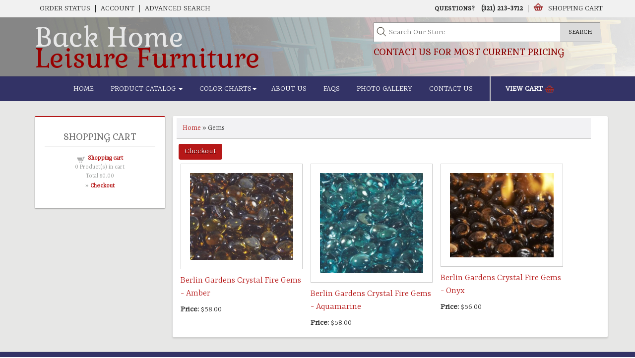

--- FILE ---
content_type: text/html
request_url: https://backhomeleisurefurniture.com/products.asp?cat=50
body_size: 14123
content:

<!DOCTYPE html>
<html><!-- #BeginTemplate "/Templates/main.dwt" --><!-- DW6 -->
<head>
<meta charset="UTF-8">
<meta name="viewport" content="width=device-width,initial-scale=1.0" />
<!-- #BeginEditable "doctitle" -->
<title>
Gems
| Back Home Leisure Furniture</title>
<meta name="Description" content="">
<!-- #EndEditable -->

<link rel="stylesheet" href="css/ectcart.css" />
<link rel="stylesheet" href="css/ectstyle.css" />
<link rel="stylesheet" href="css/bootstrap.min.css" />
<link rel="stylesheet" href="css/font-awesome.min.css" />
<link rel="stylesheet" href="css/style.css" />
<link href="https://fonts.googleapis.com/css?family=Gabriela|Rasa:300" rel="stylesheet">
<!-- #BeginEditable "head" -->

<!-- #EndEditable -->
</head>

<body>
<div class="wrapper"> 
  
  <!-- Header -->
  <div class="header">
    <!-- Top bar -->
    <div class="top">
      <div class="container">
        <div class="row">
          <div class="col-sm-7 left_link">
            <ul class="left_link">
              
              <li><a href="orderstatus.asp">Order Status</a></li>
              <li><a href="clientlogin.asp">Account</a></li>
              <li><a href="search.asp">Advanced Search</a></li>
            </ul>
          </div>
          <div class="col-sm-5 right_link">
            <ul>
              <li style="margin-right: 20px"> <strong style="font-size: 15px"> Questions? <a href="tel:(321) 213-3712">(321) 213-3712 </a></strong></li>
              <li class="cart_icon"><a href="cart.asp">Shopping Cart</a></li>
            </ul>
          </div>
        </div>
      </div>
    </div>
    <!-- End top bar -->
    <!-- Logo & Search bar -->
    <div class="bottom" style="background-image: url(images/index-header.jpg); background-size: cover; background-position: 0% 40%">
      <div class="container">
        <div class="row">
          <div class="col-sm-7 col-md-7"> 
            <!-- Logo -->
             <div class="logo">
				 <h1 style="font-size: 55px"><a href="default.asp" title=""><span style="color: #E7E7E7">Back Home</span></a> </h1>
				 <h1 style="font-size: 55px; margin-top: -20px; margin-bottom: 15px; line-height: .8"><a href="default.asp" title=""><span style="color: #990000">  Leisure Furniture</span></a>
				   </h1>
             </div>
            <!-- End logo--> 
          </div>
          <div class="col-sm-5 col-md-5"><!-- Search -->
       

            <div class="searchBox" style="background-color: #fff">
              <form method="post" action="search.asp">  
				<input type="hidden" name="posted" value="1">    
				<input type="hidden" name="nobox" value="true"> 
                <input type="text" class="search_input" name="stext" id="SearchProducts" placeholder="Search Our Store">
                <input class="btnSearch" type="submit" value="Search">
              </form>
				
            </div>
            <!-- End search--> 
           <h4 style="color: darkred">CONTACT US FOR MOST CURRENT PRICING</h4>
          </div>
        </div>
      </div>
    </div>
    <!-- End cbottom -->
  </div>
  <!-- End header section --> 
  <!-- Navigation -->
  <nav class="navbar navbar-default">
    <div class="container">
      <div class="navbar-header">
        <button aria-controls="navbar" aria-expanded="false" data-target="#navbar" data-toggle="collapse" class="navbar-toggle collapsed" type="button"> <span class="sr-only">Toggle navigation</span> <span class="icon-bar"></span> <span class="icon-bar"></span> <span class="icon-bar"></span></button>
      </div>
      <div class="navbar-collapse collapse" id="navbar">
        <ul class="nav navbar-nav">
          <li><a href="default.asp">Home</a></li>
          <li class="dropdown full_width"><a aria-expanded="false" aria-haspopup="true" role="button" data-toggle="dropdown" class="dropdown-toggle" href="#">Product Catalog <span class="caret"></span></a>
            <div class="dropdown-menu  sub_menu">
              <div class="container">
                <div class="row_menu">
                  
                  
                <div class="menu_col_4">
                    <ul>
                      <li class="dropdown-header">Furniture Types</li>
                       <li><a href="products.asp?cat=2">Chairs</a></li>
                      <li><a href="products.asp?cat=23">Tables</a></li>
                      
						<li><a href="products.asp?cat=11">Fire Pits & Tables</a></li>
                     <li><a href="products.asp?cat=12">Bar, Buffet & Bar Stools</a></li>
                    
                     <li><a href="products.asp?cat=14">Picnic Tables & Benches</a></li>
                     <li><a href="products.asp?cat=15">Porch Rockers</a></li>
                     <li><a href="products.asp?cat=16">Arbors & A-Frames</a></li>
                    	
                      </ul>
                  </div>
                  
                  
                  <div class="menu_col_4">
                    <ul>
                      <li class="dropdown-header">Accessories</li>
						 <li><a href="products.asp?cat=13">Accessories</a></li>
                      <li><a href="products.asp?cat=21">Swing & Arbor Accessories</a></li>
                      <li><a href="products.asp?cat=1">Pillows</a></li>
                    <li><a href="products.asp?cat=26">Cushions</a></li>
                      <li><a href="products.asp?cat=18">Umbrellas</a></li>
                      </ul>
                  </div>
                 
                 <div class="menu_col_4">
                    <ul>
                      <li class="dropdown-header">Furniture Styles</li>
						<li><a href="products.asp?cat=4">Classic Terrace</a></li>
                     <li><a href="products.asp?cat=7">Comfo-Back</a></li>
                     <li><a href="products.asp?cat=3">Cozi-Back</a></li>
                     <li><a href="products.asp?cat=5">Casual-Back</a></li>
                     <li><a href="products.asp?cat=6">Garden Classic</a></li>
                     <li><a href="products.asp?cat=8">Garden Mission</a></li>
                     <li><a href="products.asp?cat=9">PAX Dining Collection</a></li>
                      <li><a href="products.asp?cat=10">Homestead</a></li>
                      </ul>
                  </div>
                 
                
                 
                 
                 
                 
                 
                 
                 
                 
                 
                 
                 
                 
                 
                 
                 
                 
                 
                 
                 
                 
                </div>
              </div>
            </div>
          </li>
          
          <li class="dropdown"><a aria-expanded="false" aria-haspopup="true" role="button" data-toggle="dropdown" class="dropdown-toggle" >Color Charts<span class="caret"></span></a>
            <ul class="dropdown-menu">
                
                    <li><a href="color-chart.html">Furniture Colors</a></li>
                 <li><a href="colors-finishes.html">Natural Furniture Colors</a></li>    
                <li><a href="colors-fabric.html">Fabrics</a></li>
                <li><a href="colors-cushions.html">Cushions</a></li>     
            </ul>

          
          <li><a href="about.asp">About Us</a></li>
          <li><a href="faq.asp">FAQs</a></li>
         
          <li><a href="photo-gallery.asp">Photo Gallery</a></li>
          <li style="padding-right: 15px"><a href="contact.asp">Contact Us</a></li>
          <li style="border-left: 2px #ccc solid; padding-left: 15px" ><a href="cart.asp" > <strong> View Cart</strong> <img src="images/cart_icon.png" width="19" height="19" alt=""/></a></li>
        </ul>
      </div>
      <!--nav -->
    </div>
  </nav>
  <!-- End Navigation --> 
  
  <!-- Content section -->

<section class="category pd30">

    <div class="container">
        <div class="row">
<div class="col-sm-9 sidebar_right">
<!-- #BeginEditable "body" -->
			 <div>
<div id="notifyinstockcover" style="display:none;position:fixed;width:100%;height:100%;background-color:rgba(140,140,150,0.5);top:0px;left:0px;z-index:1000">
	<div class="notifyinstock">
		<div style="padding:6px;float:left;height:31px;font-size:1.4em">We're really sorry...</div>  
		<div style="padding:6px;float:right"><a href="javascript:closeinstock()"><img src="images/close.gif" style="border:0" alt="Close" /></a></div>
		<div style="border-left:6px solid #ffffff;border-right:6px solid #ffffff;padding:6px;background:#eeeeee;clear:both">...we don't currently have that one in stock</div>
		<div style="padding:5px;font-size:0.8em">Please add your email and we'll notify you when it's back</div>
		<div style="padding:2px 0px 4px 4px;float:left"><input style="border:1px solid #333;padding:5px;width:220px" id="nsemailadd" type="text" /></div>
		<div style="padding:4px 6px 6px 4px;float:right"><input value="Email Me" style="cursor:pointer;background:#313140;color:#fff;border:0px;border-radius:2px;padding:3px 7px" onclick="regnotifystock()" type="button" /></div>
	</div>
</div>
<input type="hidden" id="hiddencurr" value="$0.00" /><div id="opaquediv" style="display:none;position:fixed;width:100%;height:100%;background-color:rgba(140,140,150,0.5);top:0px;left:0px;text-align:center;z-index:10000;"></div><script type="text/javascript">
/* <![CDATA[ */

var oversldiv;
var gtid;
function displaysavelist(el,evt,twin){
	oversldiv=false
	var theevnt=(!evt)?twin.event:evt;//IE:FF
	var sld=document.getElementById('savelistdiv');
	var parentdiv=el.parentNode;
	parentdiv.insertBefore(sld,parentdiv.firstChild);
	sld.style.visibility="visible";
	setTimeout('checksldiv()',2000);
	return(false);
}
function checksldiv(){
	var sld=document.getElementById('savelistdiv');
	if(! oversldiv)
		sld.style.visibility='hidden';
}

var notifystockid;
var notifystocktid;
var notifystockoid;
var nsajaxobj;
function notifystockcallback(){
	if(nsajaxobj.readyState==4){
		var rstxt=nsajaxobj.responseText;
		if(rstxt!='SUCCESS')alert(rstxt);else alert("You will be notified by email when the product is back in stock.");
		closeinstock();
	}
}
function regnotifystock(){
	var regex=/[^@]+@[^@]+\.[a-z]{2,}$/i;
	var theemail=document.getElementById('nsemailadd');
	if(!regex.test(theemail.value)){
		alert("Please enter a valid email address.");
		theemail.focus();
		return(false);
	}else{
		nsajaxobj=window.XMLHttpRequest?new XMLHttpRequest():new ActiveXObject("MSXML2.XMLHTTP");
		nsajaxobj.onreadystatechange=notifystockcallback;
		nsajaxobj.open("GET", "vsadmin/ajaxservice.asp?action=notifystock&pid="+encodeURIComponent(notifystockid)+'&tpid='+encodeURIComponent(notifystocktid)+'&oid='+encodeURIComponent(notifystockoid)+'&email='+encodeURIComponent(theemail.value),true);
		nsajaxobj.send(null);
	}
}
function closeinstock(){
	document.getElementById('notifyinstockcover').style.display='none';
}
function notifyinstock(isoption,pid,tpid,oid){
	if(globalquickbuyid!=='') closequickbuy(globalquickbuyid);
	notifystockid=pid;
	notifystocktid=tpid;
	notifystockoid=oid;
	document.getElementById('notifyinstockcover').style.display='';
	return false;
}

var globallistname='';
function subformid(tid,listid,listname){
	if(document.getElementById('ectform'+tid).listid)document.getElementById('ectform'+tid).listid.value=listid;
	globallistname=listname;
ajaxaddcart(tid);
	return false;
}
var globalquickbuyid='';
function displayquickbuy(qbid){
	var quid;
	globalquickbuyid=qbid;
	document.getElementById('qbopaque'+qbid).style.display='';
	if(quid=document.getElementById('wqb'+qbid+'quant'))quid.name='quant';
	if(quid=document.getElementById('w'+qbid+'quant'))quid.name='';
	return false;
}
function closequickbuy(qbid){
	var quid;
	if(quid=document.getElementById('wqb'+qbid+'quant'))quid.name='';
	if(quid=document.getElementById('w'+qbid+'quant'))quid.name='quant';
	document.getElementById('qbopaque'+qbid).style.display='none';
	globalquickbuyid='';
	return false;
}

function ajaxaddcartcb(){
	if(ajaxobj.readyState==4){
		var pparam,pname,pprice,pimage,optname,optvalue,retvals=ajaxobj.responseText.split('&');
		try{pimage=decodeURIComponent(retvals[6])}catch(err){pimage='ERROR'}
		var schtml='<div style="padding:3px;float:left;text-align:left" class="scart sccheckout"><input type="button" value="Checkout" class="sccheckout" onclick="document.location=(((ECTbh=document.getElementsByTagName(\'base\')).length>0?ECTbh[0].href+\'/\':\'\')+\'cart.asp\').replace(/([^:]\\/)\\/+/g,\'$1\')" /></div><div style="padding:3px;float:right;text-align:right" class="scart scclose"><a href="#" onclick="document.getElementById(\'opaquediv\').style.display=\'none\';return false"><img src="images/close.gif" style="border:0" alt="Close Window" /></a></div>' +
		'<div class="scart scprodsadded">'+(globallistname!=''?'The following items have been added to the wish list:  '+globallistname:'The following items have been added to your order.')+'</div>';
		if(retvals[0]!='') schtml+='<div style="padding:3px;text-align:center;background-color:#FFCFBF;border:1px solid #8C0000;clear:both" class="scart scnostock">The following product isn\'t currently available in our store: '+decodeURIComponent(retvals[0]) + '</div>';
		schtml+='<div style="float:left">'+ // Image and products container
		'<div style="padding:3px;float:left;width:160px" class="scart scimage"><img class="scimage" src="'+pimage+'" alt="" style="max-width:150px" /></div>'+
		'<div style="padding:3px;float:left" class="scart scproducts">'; // start outer div for products
		var baseind=7;
		for(var index=0;index<retvals[3];index++){
			try{pname=decodeURIComponent(retvals[baseind+1])}catch(err){pname='ERROR'}
			try{pprice=decodeURIComponent(retvals[baseind+3])}catch(err){pprice='ERROR'}
			schtml+='<div style="padding:3px;float:left;clear:left" class="scart scproduct"><div style="padding:3px;text-align:left" class="scart scprodname"> '+retvals[baseind+2]+' '+pname+' has been added</div>';
			var prhtml='<div style="padding:3px;text-align:left;clear:left;background:#f1f1f1;border-top:1px dotted #567CBB;font-weight:bold;color:#666" class="scart scprice">Price:'+pprice+'</div>';
			var numoptions=retvals[baseind+5];
			baseind+=6;
			if(numoptions>0){
				schtml+='<div style="float:left;max-width:400px'+(numoptions>10?';height:200px;overflow-y:scroll':'')+'" class="scart scoptions">';
				for(var index2=0;index2<numoptions;index2++){
					try{optname=decodeURIComponent(retvals[baseind++])}catch(err){optname='ERROR'}
					try{optvalue=decodeURIComponent(retvals[baseind++])}catch(err){optvalue='ERROR'}
					schtml+='<div style="padding:3px;float:left;clear:left;margin-left:10px" class="scart scoption"><div style="padding:3px;float:left" class="scart optname">- '+optname+':</div><div style="padding:3px;float:left" class="scart optvalue">'+optvalue+'</div></div>';
				}
				schtml+='</div>';
			}
			schtml+=prhtml+'</div>';
		}
		schtml+='</div>'+ // end outer div for products
		'</div>'+ // end image and products container
		'<div style="clear:both">';
		try{pprice=decodeURIComponent(retvals[5])}catch(err){pprice='ERROR'}
		if(retvals[1]==1) schtml+='<div style="padding:3px;text-align:center;background-color:#FFCFBF;border:1px solid #8C0000" class="scart scnostock">STOCK WARNING: Low stock on selected item, please click &quot;Edit Order&quot; to accept stock level.</div>';
		if(retvals[2]==1) schtml+='<div style="padding:3px;text-align:center;background-color:#FFCFBF;border:1px solid #8C0000" class="scart scbackorder">Item not currently in stock but placed on back order - select &quot;Edit Order&quot; to modify purchase.</div>';
		schtml+='<div style="padding:3px;text-align:right" class="scart sccartitems">Cart contents:'+retvals[4]+' item(s)</div>' +
		'<div style="padding:3px;text-align:right;background:#f1f1f1;border-top:1px dotted #567CBB;font-weight:bold;color:#666" class="scart sccarttotal"><span style="color:#8C0000;display:none" id="sccartdscnt" class="scart sccartdscnt">(Discounts:<span id="sccartdscamnt" class="sccartdscamnt"></span>) / </span>Cart total:'+pprice+'</div>' +
		'<div style="padding:3px;text-align:right" class="scart sclinks"><a class="ectlink scclink" href="#" onclick="document.getElementById(\'opaquediv\').style.display=\'none\';return false">Continue Shopping</a> | <a class="ectlink scclink" href="cart.asp" onclick="document.getElementById(\'opaquediv\').style.display=\'none\';return true">Edit Order</a></div>' +
		'</div>';
		document.getElementById('scdiv').innerHTML=schtml;
		if(document.getElementsByClassName){
			var ectMCpm=document.getElementsByClassName('ectMCquant');
			for(var index=0;index<ectMCpm.length;index++)ectMCpm[index].innerHTML=retvals[4];
			ectMCpm=document.getElementsByClassName('ectMCship');
			for(var index=0;index<ectMCpm.length;index++)ectMCpm[index].innerHTML='<a href="cart.asp">click here</a>';
			ectMCpm=document.getElementsByClassName('ectMCtot');
			for(var index=0;index<ectMCpm.length;index++)ectMCpm[index].innerHTML=pprice;
			if(retvals.length>baseind){
				try{pparam=decodeURIComponent(retvals[baseind++])}catch(err){pparam='-'}
				if(ectMCpm=document.getElementById('sccarttax'))ectMCpm.innerHTML=pparam;
				try{pparam=decodeURIComponent(retvals[baseind++])}catch(err){pparam='-'}
				var ectMCpm=document.getElementsByClassName('mcMCdsct');
				for(var index=0;index<ectMCpm.length;index++)ectMCpm[index].innerHTML=pparam;
				document.getElementById('sccartdscamnt').innerHTML=pparam;
				try{pparam=decodeURIComponent(retvals[baseind++])}catch(err){pparam='-'}
				var ectMCpm=document.getElementsByClassName('ecHidDsc');
				for(var index=0;index<ectMCpm.length;index++)ectMCpm[index].style.display=(pparam=='0'?'none':'');
				document.getElementById('sccartdscnt').style.display=(pparam=='0'?'none':'');
				try{pparam=decodeURIComponent(retvals[baseind++])}catch(err){pparam='-'}
				var ectMCpm=document.getElementsByClassName('mcLNitems');
				for(var index=0;index<ectMCpm.length;index++)ectMCpm[index].innerHTML=pparam;
			}
		}
	}
}
function ajaxaddcart(frmid){
	var elem=document.getElementById('ectform'+frmid).elements;
	var str='';
	var postdata='ajaxadd=true';
	eval('var isvalidfm=formvalidator'+frmid+'(document.getElementById(\'ectform'+frmid+'\'))');
	if(isvalidfm){
		for(var ecti=0; ecti<elem.length; ecti++){
			if(elem[ecti].style.display=='none'){
			}else if(elem[ecti].type=='select-one'){
				if(elem[ecti].value!='')postdata+='&'+elem[ecti].name+'='+elem[ecti].value;
			}else if(elem[ecti].type=='text'||elem[ecti].type=='textarea'||elem[ecti].type=='hidden'){
				if(elem[ecti].value!='')postdata+='&'+elem[ecti].name+'='+encodeURIComponent(elem[ecti].value);
			}else if(elem[ecti].type=='radio'||elem[ecti].type=='checkbox'){
				if(elem[ecti].checked)postdata+='&'+elem[ecti].name+'='+elem[ecti].value;
			}
		}
		if(document.getElementById('qbopaque'+frmid))closequickbuy(frmid);
		ajaxobj=window.XMLHttpRequest?new XMLHttpRequest():new ActiveXObject("MSXML2.XMLHTTP");
		ajaxobj.onreadystatechange=ajaxaddcartcb;
		ajaxobj.open("POST","vsadmin/shipservice.asp?action=addtocart",true);
		ajaxobj.setRequestHeader("Content-type","application/x-www-form-urlencoded");
		ajaxobj.send(postdata);
		document.getElementById('opaquediv').innerHTML='<div id="scdiv" class="scart scwrap"><img src="images/preloader.gif" alt="" style="margin:40px" /></div>';
		document.getElementById('opaquediv').style.display='';
	}
}

var op=[]; // Option Price Difference
var aIM=[],aIML=[]; // Option Alternate Image
var dOP=[]; // Dependant Options
var dIM=[]; // Default Image
var pIM=[],pIML=[]; // Product Image
var pIX=[]; // Product Image Index
var ot=[]; // Option Text
var pp=[]; // Product Price
var pi=[]; // Alternate Product Image
var or=[]; // Option Alt Id
var cp=[]; // Current Price
var oos=[]; // Option Out of Stock Id
var rid=[]; // Resulting product Id
var otid=[]; // Original product Id
var opttype=[];
var optperc=[];
var optmaxc=[];
var optacpc=[];
var fid=[];
var baseid='';
var isW3=(document.getElementById&&true);
var tax=0;
function dummyfunc(){};
function pricechecker(cnt,i){
if(i!=''&&i in op)return(op[i]);return(0);}
function regchecker(cnt,i){
if(i!='')return(or[i]);return('');}
function enterValue(x){
alert("Please enter a value where indicated.");
x.focus();return(false);}
function invalidChars(x){
alert("The following characters are invalid: " + x);
return(false);}
function enterDigits(x){alert("Please enter only digits in this field.");x.focus();return(false);}
function enterMultValue(){alert("Please enter a quantity for at least one option.");return(false);}
function chooseOption(x){
alert("Please choose from the available product options.");
x.focus();return(false);}
function dataLimit(x,numchars){
alert("Please enter a maximum of 255 chars in the field indicated.".replace(255,numchars));
x.focus();return(false);}
var hiddencurr='';
function addCommas(ns,decs,thos){
ns=ns.toString().replace(/\./,decs);
if((dpos=ns.indexOf(decs))<0)dpos=ns.length;
dpos-=3;
while(dpos>0){
	ns=ns.substr(0,dpos)+thos+ns.substr(dpos);
	dpos-=3;
}
return(ns);
}
function formatprice(i, currcode, currformat){
if(hiddencurr=='')hiddencurr=document.getElementById('hiddencurr').value;var pTemplate=hiddencurr;
if(currcode!='') pTemplate=' 0.00' + (currcode!=' '?'<strong>'+currcode+'<\/strong>':'');if(currcode==' JPY')i=Math.round(i).toString();
else if(i==Math.round(i))i=i.toString()+".00";
else if(i*10.0==Math.round(i*10.0))i=i.toString()+"0";
else if(i*100.0==Math.round(i*100.0))i=i.toString();
i=addCommas(i,'.',',');if(currcode!='')pTemplate=currformat.toString().replace(/%s/,i.toString());else pTemplate=pTemplate.toString().replace(/\d[,.]*\d*/,i.toString());return(pTemplate);}
function updateoptimage(theitem,themenu,opttype){
var imageitemsrc='',mzitem,theopt,theid,imageitem,imlist,imlistl,fn=window['updateprice'+theitem];
dependantopts(theitem);
fn();
if(opttype==1){
	theopt=document.getElementsByName('optn'+theitem+'x'+themenu)
	for(var i=0; i<theopt.length; i++)
		if(theopt[i].checked)theid=theopt[i].value;
}else{
	theopt=document.getElementById('optn'+theitem+'x'+themenu)
	theid=theopt.options[theopt.selectedIndex].value;
}

	if(imageitem=document.getElementById((globalquickbuyid!==''?'qb':'prod')+"image"+theitem)){
		if(aIM[theid]){
			if(typeof(imageitem.src)!='unknown')imageitem.src=vsdecimg(aIM[theid]);
		}
	}
}
function vsdecimg(timg){
	return decodeURIComponent(timg.replace('|','prodimages/').replace('<','.gif').replace('>','.jpg').replace('?','.png'));
}
function updateprodimage(theitem,isnext){
	return updateprodimage2(false,theitem,isnext);
}
function updateprodimage2(isqb,theitem,isnext){
var imlist=pIM[theitem].split('*');
if(isnext) pIX[theitem]++; else pIX[theitem]--;
if(pIX[theitem]<0) pIX[theitem]=imlist.length-2;
if(pIX[theitem]>imlist.length-2) pIX[theitem]=0;
if(document.getElementById((isqb?'qb':'prod')+"image"+theitem)){document.getElementById((isqb?'qb':'prod')+"image"+theitem).src='';document.getElementById((isqb?'qb':'prod')+"image"+theitem).src=vsdecimg(imlist[pIX[theitem]]);}
document.getElementById((isqb?'qb':'extra')+"imcnt"+theitem).innerHTML=pIX[theitem]+1;

return false;
}

function sz(szid,szprice,szimage){

	pp[szid]=szprice;
	if(szimage!='')pi[szid]=szimage;
}
function gfid(tid){
	if(tid in fid)
		return(fid[tid]);
	fid[tid]=document.getElementById(tid);
	return(fid[tid]);
}
function applyreg(arid,arreg){
	if(arreg&&arreg!=''){
		arreg=arreg.replace('%s', arid);
		if(arreg.indexOf(' ')>0){
			var ida=arreg.split(' ', 2);
			arid=arid.replace(ida[0], ida[1]);
		}else
			arid=arreg;
	}
	return(arid);
}
function getaltid(theid,optns,prodnum,optnum,optitem,numoptions){
	var thereg='';
	for(var index=0; index<numoptions; index++){
		if(Math.abs(opttype[index])==4){
			thereg=or[optitem];
		}else if(Math.abs(opttype[index])==2){
			if(optnum==index)
				thereg=or[optns.options[optitem].value];
			else{
				var opt=gfid("optn"+prodnum+"x"+index);
				if(!opt.disabled)thereg=or[opt.options[opt.selectedIndex].value];
			}
		}else if(Math.abs(opttype[index])==1){
			opt=document.getElementsByName("optn"+prodnum+"x"+index);
			if(optnum==index){
				thereg=or[opt[optitem].value];
			}else{
				for(var y=0;y<opt.length;y++)
					if(opt[y].checked&&!opt[y].disabled) thereg=or[opt[y].value];
			}
		}else
			continue;
		theid=applyreg(theid,thereg);
	}
	return(theid);
}
function getnonaltpricediff(optns,prodnum,optnum,optitem,numoptions,theoptprice){
	var nonaltdiff=0;
	for(index=0; index<numoptions; index++){
		var optid='';
		if(Math.abs(opttype[index])==4){
			optid=optitem;
		}else if(Math.abs(opttype[index])==2){
			if(optnum==index)
				optid=optns.options[optitem].value;
			else{
				var opt=gfid("optn"+prodnum+"x"+index);
				if(opt.style.display=='none')continue;
				optid=opt.options[opt.selectedIndex].value;
			}
		}else if(Math.abs(opttype[index])==1){
			var opt=document.getElementsByName("optn"+prodnum+"x"+index);
			if(optnum==index)
				optid=opt[optitem].value;
			else{
				for(var y=0;y<opt.length;y++){ if(opt[y].checked&&opt[y].style.display!='none')optid=opt[y].value; }
			}
		}else
			continue;
		if(!or[optid]&&optid in op&&!isNaN(op[optid]))//isNaN for Safari Bug
			if(optperc[index])nonaltdiff+=(op[optid]*theoptprice)/100.0;else nonaltdiff+=op[optid];
	}
	return(nonaltdiff);
}
function updateprice(numoptions,prodnum,prodprice,origid,thetax,stkbyopts,taxexmpt,backorder){
	baseid=origid;
	if(!isW3) return;
	oos[prodnum]='';
	var origprice=prodprice,canresolve=true;
	var hasmultioption=false,canresolve=true,allbutlastselected=true;
	for(cnt=0; cnt<numoptions; cnt++){
		if(Math.abs(opttype[cnt])==2){
			optns=gfid("optn"+prodnum+"x"+cnt);
			if(!optns.disabled) baseid=applyreg(baseid,regchecker(prodnum,optns.options[optns.selectedIndex].value));
			if(optns.options[optns.selectedIndex].value==''&&cnt<numoptions-1)allbutlastselected=false;
		}else if(Math.abs(opttype[cnt])==1){
			optns=document.getElementsByName("optn"+prodnum+"x"+cnt);
			var hasonechecked=false;
			for(var i=0;i<optns.length;i++){ if(optns[i].checked&&!optns[i].disabled){hasonechecked=true;baseid=applyreg(baseid,regchecker(prodnum,optns[i].value));}}
			if(!hasonechecked&&cnt<numoptions-1)allbutlastselected=false;
		}
		if(baseid in pp)prodprice=pp[baseid];
	}
	var baseprice=prodprice;
	for(cnt=0; cnt<numoptions; cnt++){
		if(Math.abs(opttype[cnt])==2){
			optns=gfid("optn"+prodnum+"x"+cnt);
			if(optns.disabled)continue;
			if(optperc[cnt])
				prodprice+=((baseprice*pricechecker(prodnum,optns.options[optns.selectedIndex].value))/100.0);
			else
				prodprice+=pricechecker(prodnum,optns.options[optns.selectedIndex].value);
		}else if(Math.abs(opttype[cnt])==1){
			optns=document.getElementsByName("optn"+prodnum+"x"+cnt);
			if(optperc[cnt])
				for(var i=0;i<optns.length;i++){ if(optns[i].checked&&optns[i].style.display!='none') prodprice+=((baseprice*pricechecker(prodnum,optns[i].value))/100.0); }
			else
				for(var i=0;i<optns.length;i++){ if(optns[i].checked&&optns[i].style.display!='none') prodprice+=pricechecker(prodnum,optns[i].value); }
		}
	}
	var totalprice=prodprice;
	var prodtax=0;
	for(cnt=0; cnt<numoptions; cnt++){
		if(Math.abs(opttype[cnt])==2){
			var optns=gfid("optn"+prodnum+"x"+cnt);
			for(var i=0;i<optns.length;i++){
				if(optns.options[i].value!=''){
					theid=origid;
					optns.options[i].text=ot[optns.options[i].value];
					theid=getaltid(theid,optns,prodnum,cnt,i,numoptions);
					theoptprice=(theid in pp?pp[theid]:origprice);
					if(pi[theid]&&pi[theid]!=''&&or[optns.options[i].value]){aIM[optns.options[i].value]=pi[theid].split('*')[0];if(pi[theid].split('*')[1])aIML[optns.options[i].value]=pi[theid].split('*')[1];}
					canresolve=(!or[optns.options[i].value]||theid in pp)?true:false;
					var staticpricediff=getnonaltpricediff(optns,prodnum,cnt,i,numoptions,theoptprice);
					theoptpricediff=(theoptprice+staticpricediff)-totalprice;
if(Math.round(theoptpricediff*100)!=0)optns.options[i].text+=' ('+(theoptpricediff>0?'+':'-')+formatprice(Math.abs(Math.round((theoptpricediff)*100)/100.0), '', '')+')';if(true)optns.options[i].className='';else optns.options[i].className='oostock';
					if(allbutlastselected&&cnt==numoptions-1&&!canresolve)optns.options[i].className='oostock';
				}
			}
		}else if(Math.abs(opttype[cnt])==1){
			optns=document.getElementsByName("optn"+prodnum+"x"+cnt);
			for(var i=0;i<optns.length;i++){
				theid=origid;
				optn=gfid("optn"+prodnum+"x"+cnt+"y"+i);
				optn.innerHTML=ot[optns[i].value];
				theid=getaltid(theid,optns,prodnum,cnt,i,numoptions);
				theoptprice=(theid in pp?pp[theid]:origprice);
				if(pi[theid]&&pi[theid]!=''&&or[optns[i].value]){aIM[optns[i].value]=pi[theid].split('*')[0];if(pi[theid].split('*')[1])aIML[optns[i].value]=pi[theid].split('*')[1];}
				canresolve=(!or[optns[i].value]||theid in pp)?true:false;
				var staticpricediff=getnonaltpricediff(optns,prodnum,cnt,i,numoptions,theoptprice);
				theoptpricediff=(theoptprice+staticpricediff)-totalprice;
if(Math.round(theoptpricediff*100)!=0)optn.innerHTML+=' ('+(theoptpricediff>0?'+':'-')+formatprice(Math.abs(Math.round((theoptpricediff)*100)/100.0), '', '')+')';if(true)optn.className='';else optn.className='oostock';
				if(allbutlastselected&&cnt==numoptions-1&&!canresolve)optn.className='oostock';
			}
		}else if(Math.abs(opttype[cnt])==4){
			var tstr="optm"+prodnum+"x"+cnt+"y";
			var tlen=tstr.length;
			var optns=document.getElementsByTagName("input");
			hasmultioption=true;
			for(var i=0;i<optns.length;i++){
				if(optns[i].id.substr(0,tlen)==tstr){
					theid=origid;
					var oid=optns[i].name.substr(4);
					var optn=optns[i]
					var optnt=gfid(optns[i].id.replace(/optm/,"optx"));
					optnt.innerHTML='&nbsp;- '+ot[oid];
					theid=getaltid(theid,optns,prodnum,cnt,oid,numoptions);
					theoptprice=(theid in pp?pp[theid]:origprice);
				var staticpricediff=getnonaltpricediff(optns,prodnum,cnt,oid,numoptions,theoptprice);
				theoptpricediff=(theoptprice+staticpricediff)-totalprice;
if(Math.round(theoptpricediff*100)!=0)optnt.innerHTML+=' ('+(theoptpricediff>0?'+':'-')+formatprice(Math.abs(Math.round((theoptpricediff)*100)/100.0), '', '')+')';
				}
			}
		}
	}
	if(hasmultioption)oos[prodnum]='';
	if((!cp[prodnum]||cp[prodnum]==0)&&prodprice==0)return;
	cp[prodnum]=prodprice;
var qbprefix;for(var qbind=0;qbind<=1;qbind++){qbprefix=qbind==0?'':'qb';if(document.getElementById(qbprefix+'taxmsg'+prodnum))document.getElementById(qbprefix+'taxmsg'+prodnum).style.display='';if(document.getElementById(qbprefix+'pricediv'+prodnum))document.getElementById(qbprefix+'pricediv'+prodnum).innerHTML=formatprice(Math.round((prodprice)*100.0)/100.0, '', '');
}}
function dependantopts(frmnum){
	var objid,thisdep,depopt='',grpid,alldeps=[];
	var allformelms=document.getElementById('ectform'+frmnum).elements;
	for (var iallelems=0; iallelems<allformelms.length; iallelems++){
		objid=allformelms[iallelems];
		thisdep='';
		if(objid.type=='select-one'){
			thisdep=dOP[objid[objid.selectedIndex].value];
		}else if(objid.type=='checkbox'||objid.type=='radio'){
			if(objid.checked)thisdep=dOP[objid.value];
		}
		if(thisdep)alldeps=alldeps.concat(thisdep);
	}
	for(var iallelems=0;iallelems<allformelms.length;iallelems++){
		objid=allformelms[iallelems];
		if(grpid=parseInt(objid.getAttribute("data-optgroup"))){
			if(objid.getAttribute("data-isdep")){
				var isdisabled=(alldeps.indexOf(grpid)<0);
				var haschanged=isdisabled!=objid.disabled;
				objid.disabled=isdisabled;
				objid.style.display=isdisabled?'none':'';
				if(objid.parentNode.tagName=='TD'){
					if(objid.parentNode.parentNode.tagName=='TR')objid.parentNode.parentNode.style.display=isdisabled?'none ':'';
				}else if(objid.parentNode.tagName=='DIV'){
					var parentid=objid.parentNode.id;
					if(parentid.substr(0,4)=='divb')document.getElementById(parentid.replace('divb','diva')).style.display=isdisabled?'none':'';
					objid.parentNode.style.display=isdisabled?'none':'';
				}
				if(haschanged){if(objid.onchange)objid.onchange();else if(objid.onclick)objid.onclick();}
			}
		}
	}
}
var globBakOrdChk;
function ectvalidate(theForm,numoptions,prodnum,stkbyopts,backorder){
	globBakOrdChk=false,oneoutofstock=false;
	for(cnt=0; cnt<numoptions; cnt++){
		if(Math.abs(opttype[cnt])==4){
			var intreg=/^(\d*)$/;var inputs=theForm.getElementsByTagName('input');var tt='';
			for(var i=0;i<inputs.length;i++){if(inputs[i].type=='text'&&inputs[i].id.substr(0,4)=='optm'){if(! inputs[i].value.match(intreg))return(enterDigits(inputs[i]));tt+=inputs[i].value;}}if(tt=='')return(enterMultValue());
		}else if(Math.abs(opttype[cnt])==3||Math.abs(opttype[cnt])==5){
			var voptn=eval('theForm.voptn'+cnt);
			if(voptn.style.display=='none')continue;
			if(optacpc[cnt].length>0){try{var re=new RegExp("["+optacpc[cnt]+"]","g");}catch(err){alert(err.message);}if(voptn.value.replace(re,"")!='')return(invalidChars(voptn.value.replace(re,""))); }
			if((opttype[cnt]==3||opttype[cnt]==5)&&voptn.value=='')return(enterValue(voptn));
			if(voptn.value.length>(optmaxc[cnt]>0?optmaxc[cnt]:255))return(dataLimit(voptn,optmaxc[cnt]>0?optmaxc[cnt]:255));
		}else if(Math.abs(opttype[cnt])==2){
			optn=document.getElementById("optn"+prodnum+"x"+cnt);
			if(optn.style.display=='none')continue;
			if(opttype[cnt]==2){ if(optn.selectedIndex==0)return(chooseOption(eval('theForm.optn'+cnt))); }
			if(stkbyopts&&optn.options[optn.selectedIndex].value!=''){ if(!checkStock(optn,optn.options[optn.selectedIndex].value,backorder))return(false); }
		}else if(Math.abs(opttype[cnt])==1){
			havefound='';optns=document.getElementsByName('optn'+prodnum+'x'+cnt);
			if(optns[0].style.display=='none')continue;
			if(opttype[cnt]==1){ for(var i=0; i<optns.length; i++) if(optns[i].checked)havefound=optns[i].value;if(havefound=='')return(chooseOption(optns[0])); }
			if(stkbyopts){ if(havefound!=''){if(!checkStock(optns[0],havefound,backorder))return(false);} }
		}
	}

if(oos[prodnum]&&oos[prodnum]!=''&&!backorder){notifyinstock(true,otid[prodnum],rid[prodnum],0);document.getElementById(oos[prodnum]).focus();return(false);}
return(true);
}

function quantup(tobjid,qud){
	tobj=document.getElementById('w'+tobjid+'quant');
	if(isNaN(parseInt(tobj.value)))tobj.value=1;else if(qud==1)tobj.value=parseInt(tobj.value)+1;else tobj.value=Math.max(1,parseInt(tobj.value)-1);
	if(document.getElementById('qnt'+tobjid+'x'))document.getElementById('qnt'+tobjid+'x').value=tobj.value;
}/* ]]> */
</script><div class="prodnavigation"><a class="ectlink" href="categories.asp">Home</a>  &raquo; Gems</div>
<div class="checkoutbutton">&nbsp;<input type="button" value="Checkout" class="checkoutbutton" onclick="document.location=(((ECTbh=document.getElementsByTagName('base')).length>0?ECTbh[0].href+'/':'')+'cart.asp').replace(/([^:]\/)\/+/g,'$1')" /></div>
<div class="products"><div class="product">
<form method="post" id="ectform0" name="tForm0" action="cart.asp" style="margin:0;padding:0;" onsubmit="return formvalidator0(this)"><input type="hidden" name="id" value="CFG1AR" />
<input type="hidden" name="mode" value="add" />
<div class="prodimage allprodimages"><a class="ectlink" href="proddetail.asp?prod=CFG1AR"><img id="prodimage0" class="prodimage allprodimages" src="prodimages/Crystal Fire Gems - Amber.jpeg" style="border:0" alt="Berlin Gardens Crystal Fire Gems - Amber" /></a></div><div class="prodname"><a class="ectlink" href="proddetail.asp?prod=CFG1AR">Berlin Gardens Crystal Fire Gems - Amber</a></div><div class="prodprice"><strong>Price:</strong> <span class="price" id="pricediv0">$58.00</span> </div><script type="text/javascript">/* <![CDATA[ */function formvalidator0(theForm){
return(true);}
/* ]]> */</script></form></div><div class="product">
<form method="post" id="ectform1" name="tForm1" action="cart.asp" style="margin:0;padding:0;" onsubmit="return formvalidator1(this)"><input type="hidden" name="id" value="CFG1AQ" />
<input type="hidden" name="mode" value="add" />
<div class="prodimage allprodimages"><a class="ectlink" href="proddetail.asp?prod=CFG1AQ"><img id="prodimage1" class="prodimage allprodimages" src="prodimages/Crystal, Fire, Gems, Aquamarine.jpeg" style="border:0" alt="Berlin Gardens Crystal Fire Gems - Aquamarine" /></a></div><div class="prodname"><a class="ectlink" href="proddetail.asp?prod=CFG1AQ">Berlin Gardens Crystal Fire Gems - Aquamarine</a></div><div class="prodprice"><strong>Price:</strong> <span class="price" id="pricediv1">$58.00</span> </div><script type="text/javascript">/* <![CDATA[ */function formvalidator1(theForm){
return(true);}
/* ]]> */</script></form></div><div class="product">
<form method="post" id="ectform2" name="tForm2" action="cart.asp" style="margin:0;padding:0;" onsubmit="return formvalidator2(this)"><input type="hidden" name="id" value="CFG1OX" />
<input type="hidden" name="mode" value="add" />
<div class="prodimage allprodimages"><a class="ectlink" href="proddetail.asp?prod=CFG1OX"><img id="prodimage2" class="prodimage allprodimages" src="prodimages/Crystal Fire Gems - Onyx.jpeg" style="border:0" alt="Berlin Gardens Crystal Fire Gems - Onyx" /></a></div><div class="prodname"><a class="ectlink" href="proddetail.asp?prod=CFG1OX">Berlin Gardens Crystal Fire Gems - Onyx</a></div><div class="prodprice"><strong>Price:</strong> <span class="price" id="pricediv2">$56.00</span> </div><script type="text/javascript">/* <![CDATA[ */function formvalidator2(theForm){
return(true);}
/* ]]> */</script></form></div></div></div>
			 <!-- #EndEditable -->
              <div class="clearfix"></div>
             </div>
             
            <div class="col-sm-3 ">
            	<aside class="sidebar text-center">
                
                

                    <div class="widget categorysidebar">
                   	 
                    



                    <!-- Minicart -->
                    <div class="widget price-filter">
                    	 <div class="hgroup">
                                <h3 style="text-align: center">SHOPPING CART</h3>
                               
                            </div>
                            
                        <div class="box border-top">
                           

      <table class="mincart" width="130" bgcolor="#FFFFFF">
        <tr class="mcrowtitle"> 
          <td class="mincart" bgcolor="#F0F0F0" align="center"><img src="images/littlecart1.png" style="vertical-align:text-top;" width="16" height="16" alt="Shopping cart" /> 
            &nbsp;<strong><a class="ectlink mincart" href="http://www.backhomeleisurefurniture.com/cart.asp">Shopping cart</a></strong></td>
        </tr>

        <tr class="mcrowtotquant"><td class="mincart" bgcolor="#F0F0F0" align="center"><span class="ectMCquant">0</span> Product(s) in cart</td></tr>
		<tr class="mcrowlineitems"><td class="mincart" bgcolor="#F0F0F0"><div class="mcLNitems"></div></td></tr>

        <tr class="ecHidDsc" style="display:none"><td class="mincart" bgcolor="#F0F0F0" align="center"><span style="color:#FF0000">Discounts <span class="mcMCdsct">$0.00</span></span></td></tr>

        <tr class="mcrowtotal"><td class="mincart" bgcolor="#F0F0F0" align="center">Total <span class="ectMCtot">$0.00</span></td></tr>

        <tr class="mcrowcheckout"><td class="mincart" bgcolor="#F0F0F0" align="center"><span style="font-family:Verdana">&raquo;</span> <a class="ectlink mincart" href="http://www.backhomeleisurefurniture.com/cart.asp"><strong>Checkout</strong></a></td></tr>
      </table>

                        </div>
                    </div>
                    <!-- End Minicart -->


                   
<!-- End side menus -->									
                    
                </aside>
            
            </div>
             
             </div>
             </div>
  
  
   
  </section>

  
  <!-- Footer -->
  <div class="footer">
    <div class="container">
      <div class="row">
        <div class="col-sm-3">
          <!--footer 1-->
          <div class="shipping">
            <h6>Our Store </h6> 
            <ul class="links">
              <li><a href="default.asp">Home</a></li>
              <li><a href="about.asp">About Us</a></li>
              <li><a href="categories.asp">All Categories</a></li>
              <li><a href="products.asp">All Products</a></li>
              <li><a href="search.asp">Advanced Search</a></li>
              <li><a href="cart.asp"></a></li>
              <li><a href="about.asp">Contact Us</a></li>
            </ul>
          </div>
          <!-- End footer 1  -->
        </div>
        <div class="col-sm-3">
          <!--Footer 2-->
          <div class="experiences">
            <h6>OrderS</h6>
            <ul class="links">
              
              <li><a href="clientlogin.asp">Customer Account</a></li>
              <li><a href="tracking.asp">Order Tracking</a></li>
              <li><a href="orderstatus.asp">Order Status</a></li>
              <li><a href="cart.asp">Shopping Cart</a></li>
            </ul>
              <br>

            <!-- (c) 2005, 2018. Authorize.Net is a registered trademark of CyberSource Corporation --> <div class="AuthorizeNetSeal col-sm-3"> <script type="text/javascript" language="javascript">var ANS_customer_id="4508cfca-c738-45f1-8fb4-f4948b16b813";</script> <script type="text/javascript" language="javascript" src="//verify.authorize.net/anetseal/seal.js" ></script> </div>
          <div class="col-sm-3">
          <span id="siteseal"><script async type="text/javascript" src="https://seal.godaddy.com/getSeal?sealID=FR0UOXQnQv6hk4xd4xVb47iVRbWMbxzxS7JM5aORtBsXGxGFR96THSL7eOsL"></script></span>
			</div>
           <br clear="all"><br>

          </div>
          <!--End Footer 2 -->
        </div>
        <div class="col-sm-3">
          <!--Footer 3-->
          <div class="services">
            <h6><img src="images/VOB-Banner-Trade-Show-Border.jpg" width="45%" alt=""/>&nbsp;<img src="images/CBRCC_Logo_JPEG.jpg" width="50%" alt=""/><img src="images/Titusville-AreaChamber.png" width="192" height="144" alt=""/></h6>
            <p>&nbsp;</p>
          </div>
          <!--End Footer 3 -->
        </div>
        <div class="col-sm-3">
          <!--Footer 4 -->
          <div class="more_info">
            <h6><strong>Back Home Leisure Furniture</strong></h6>
            <p><span style="font-weight: 300">2880 S Hopkins Ave<br>
              Titusville, Florida 32780</span></p>
            <h6><strong>Call Us At:</strong><br>
              <a href="tel:(321) 213-3712">(321) 213-3712</a></h6>
            <p><a href="contact.asp"><strong>Contact Us by Email</strong></a></p>
          </div>
          <!--End Footer 4-->
        </div>
        <div class="col-sm-12">
          <!--Social icons-->
          
          <!--   End social icons -->
        </div>
      </div>
    </div>
  </div>
  <!-- End id="footer" --> 
  
  <!-- Copyright -->
  <div class="ft_copyright_row">
    <div class="container">
      <div class="row">
        <div class="col-sm-8"> &copy; 2021 - Back Home Leisure Furniture - Titusville, FL  - All Rights Reserved | Website &amp; Hosting by<a href="http://www.webdesignfl.co"> Red Leaf Websites</a></div>
        <div class="col-sm-4 text-right right_link"> <a href="terms-conditions.html" title="#">Terms & Conditions</a></div>
      </div>
    </div>
  </div>
  <!-- End Copyright --> 
</div>


<script src="js/jquery-2.1.4.min.js"></script> 
<script src="js/bootstrap.min.js"></script> 
<script src="js/jaliswall.js"></script> 
<script>

$('.wall').jaliswall({item:'.wall-item'});
</script>

<script type="text/javascript">
$(document).ready(function(){
    $(window).bind('scroll', function() {
        var navHeight = $(".header").height();
        ($(window).scrollTop() > navHeight) ? $('nav').addClass('goToTop') : $('nav').removeClass('goToTop');
    });
});
</script>
</body>
<!-- #EndTemplate --></html>

--- FILE ---
content_type: text/css
request_url: https://backhomeleisurefurniture.com/css/ectcart.css
body_size: 7951
content:
/*	STYLE SHEET FOR THE ECT CART PAGE
	Last Modified: 2017-05-30
*/
div.wishlistcontainer{
}
div.ectdivcontainer{
overflow:auto;
}
div.amazonpaybuttontext{
margin-bottom:5px;
}
div.amazonlogout1{
clear:both;
}
div.checkoutbutton1{
margin:6px;
}

/* Quantity Inputs */
div.quantity1div{
border-radius:6px;
width:80px;
border:1px solid #ccc;
overflow:hidden;
font-size:1.5em;
color:#aaa;
height:32px;
text-align:left;
}
div.quantity1div div{
border-radius:3px;
height:50%;
float:right;
border:1px solid #ddd;
clear:right;
width:35%;
font-size:12px;
text-align:center;
cursor:pointer;
margin:0px;
}
input.quantity1input{
height:28px;
width:50%;
border:none;
float:left;
padding:0px 0px 0px 8px;
margin:0px;
}
div.quantity2div{
border-radius:6px;
width:105px;
border:1px solid #ccc;
overflow:auto;
font-size:1.5em;
color:#aaa;
height:32px;
}
div.quantity2div div{
text-align:center;
}
input.quantity2input{
text-align:center;
height:28px;
width:35px;
border:none;
margin:0px;
padding:0px;
}

/* Stock Notify */
div.notifyinstock{
background:#FFF;
margin:30vh auto;
width:350px;
max-width:98%;
padding:2px;
border-radius:8px;
box-shadow:5px 5px 2px #666;
overflow:auto;
}

/* Soft Cart */
div.scwrap{
margin:5vh auto 0 auto;
background:#FFF;
width:600px;
max-width:98%;
padding:6px;
border-radius:5px;
box-shadow:1px 1px 5px #333;
overflow:auto;
max-height:90vh;
}
div.scprodsadded{
padding:3px;
text-align:left;
border-top:1px solid #567CBB;
clear:both;
}

/* Quick Buy */
div.qbuywrapper{
margin:5vh auto 0 auto;
background:#FFF;
width:600px;
max-width:98%;
padding:6px;
border-radius:5px;
box-shadow:1px 1px 5px #333;
}

div.qbuywrapper div.multioptiontext{float:left;width:49% !important;text-align:left}

/* Email Friend */
div.emfmaindiv{
width:98%;
max-width:400px;
margin:auto;
margin-top:5vh;
overflow:auto;
height:90vh;
}
#yourcomments{
width:98%;
}

/* Quantity Pricing */
div.prodquantpricingwrap{
width:200px;
border:1px solid #999;
overflow:hidden;
}
div.detailquantpricingwrap{
width:300px;
border:1px solid #999;
overflow:hidden;
}
div.prodquantpricing,div.detailquantpricing{
width:100%;
text-align:center;
}
div.prodqpheading,div.detailqpheading{
padding:6px;
background:#999;
color:#fff;
}
div.prodqpheadquant,div.prodqpheadprice,div.prodqpquant,div.prodqpprice,
div.detailqpheadquant,div.detailqpheadprice,div.detailqpquant,div.detailqpprice{
padding:6px;
width:50%;
}

/* Calendar */
div.ectcalendar{
box-shadow:0 5px 15px 0 rgba(0,0,0,0.25);
font-family:arial;
font-size:11px;
border:1px solid #a0a0a0;
font-family:arial;
font-size:11px;
background-color:#fff;
}
div.ectcaldayno1{
color:#909090;
}
table.ectcalheader{
margin:1px;
padding:2px;
width:99.4%;
color:#fff;
font-weight:bold;
background-color:#222;
}
div.ectcaltodaydate{
background-color:#f0f0f0;
padding:5px;
text-align:center;
}
table.ectcalselector{
font-family:arial;
font-size:11px;
border-width:1px solid #a0a0a0;
background-color:#F1A42E;
border-collapse:collapse;
min-width:50px;
}
td.ectcalselector{
border:1px solid #222;
padding:3px;
}
div.ectcaldate{
}
div.ectcaldatedisabled{
background-color:#fdd;
pointer-events:none;
cursor:default;
opacity:0.6;
}
div.ectcaltoday{
font-weight:bold;
color:#f00;
border:1px solid #a0a0a0;
}
table.ectcalheader td{
padding:2px;
font-family:arial;
font-size:12px;
}
table.ectcaldates{
font-family:verdana;
font-size:10px;
}
td.ectcaldate{
text-align:right;
padding:6px;
}

/* CART CONTAINER */
div.cartcontentsdiv{
}

/* BACK ORDER */
div.cartbackorder{
overflow:auto;
font-weight:bold;
}

/* LOW STOCK WARNING */
div.cartoutstock{
overflow:auto;
font-weight:bold;
margin:6px 0px 6px 0px;
}
div.cartstockacceptlevel{
overflow:auto;
font-weight:bold;
margin:6px 0px 6px 0px;
}
div.cartoptionoutstock{
text-align:center;
}

/* TOP ROW */
div.cartdetails_cntnr{
overflow:auto;
white-space:nowrap;
padding:2px;
margin:1px
}
div.cartdetails{
display:inline-block; 
white-space:normal;
border-bottom:1px solid #999;
padding-bottom:6px;
margin:12px 0px 6px 0px;
}
div.cartdetailsid{
width:25%;
}
div.cartdetailsname{
width:35%;
}
div.cartdetailsprice{
width:13%;
}
div.cartdetailsquant{
width:8%;
}
div.cartdetailstotal{
width:8%;
text-align:right;
}
div.cartdetailscheck{
width:10%;
}

/* PRODUCT ROW */
div.cartline{
white-space:nowrap;
padding-bottom:6px;
margin-bottom:6px;
}
div.cartlineid{
width:25%;
display:inline-block; 
white-space:normal;
vertical-align:middle;
}
div.cartlinename{
width:35%;
display:inline-block; 
white-space:normal;
vertical-align:middle;
padding-right:3px;
}
div.cartlineprice{
width:13%;
display:inline-block; 
white-space:normal;
vertical-align:middle;
}
div.cartlinequant{
width:8%;
display:inline-block; 
white-space:normal;
vertical-align:middle;
}
div.cartlinetotal{
width:8%;
display:inline-block; 
white-space:normal;
text-align:right;
vertical-align:middle;
}
img.cartimage{
max-width:55%;
}
div.cartlinecheck{
font-size:0.8em;
width:10%;
display:inline-block; 
white-space:normal;
text-align:center;
vertical-align:middle; 
}
input.cartlineupdate,input.updateestimator{
background:#D85906;
color:#fff;
border-radius:4px;
border:0px;
font-size:12px;
padding:4px 6px;
cursor:pointer;
text-shadow:0px 1px 0px #854629;
background:-webkit-gradient(linear, left top, left bottom, color-stop(0.05, #D85906), color-stop(1, #bc3315));
background:-moz-linear-gradient(top, #D85906 5%, #bc3315 100%);
background:-webkit-linear-gradient(top, #D85906 5%, #bc3315 100%);
background:-o-linear-gradient(top, #D85906 5%, #bc3315 100%);
background:-ms-linear-gradient(top, #D85906 5%, #bc3315 100%);
background:linear-gradient(to bottom, #D85906 5%, #bc3315 100%);
}
input.cartlineupdate::-moz-focus-inner { border: 0; padding: 0; margin:0; }

/* OPTIONS ROW */
div.cartandoptsline{
border-bottom:1px solid #ccc;
margin-bottom:12px;
}
div.cartoptionsline div{
font-size:0.85em;
display:inline-block; 
white-space:normal;
}
div.cartoptionsline{
white-space:nowrap;
padding-bottom:2px;
margin-bottom:1px;
}
div.cartoptiongroup{
width:25%;
text-align:right;
}
div.cartoptiongroup::after{
content:" - ";
padding-right:10px;
}
div.cartoption{
width:35%;
}
div.cartoptionprice{
width:14%;
}
div.cartoptionoutstock{
width:7%;
}
div.cartoptiontotal{
width:18%;
text-align:right;
}

/* PACKAGE FEATURE */
div.packagediv{
}
div.packagerow{
}

/* LOYALTY POINTS */
div.cartloyaltypoint_cntnr{
overflow:auto;
}
div.cartloyaltypointmenu{
display:inline-block; 
white-space:normal;
width:53%;
margin-bottom:6px;
}
div.cartloyaltypointmenu select{
width:170px;
margin-bottom:3px;
}
div.cartloyaltypoints{
display:inline-block; 
white-space:normal;
width:45%;
margin-bottom:6px;
text-align:right;
}

/* SHIPPING */
div.cartshippingandtotals{
float:left;
width:100%;
margin-bottom:12px;
}
div.cartshippingdetails{
float:left;
width:60%;
padding:1px;
margin:1px;
}
div.estimatorerrors{
overflow:auto;
margin-bottom:12px;
}
div.estimatortitle{
overflow:auto;
font-size:1.2em;
padding-bottom:6px;
}
div.shipestimatemarkup_cntnr{
margin-bottom:6px;
}
div.cartestimatortext{
display:inline-block; 
white-space:normal;
width:100%;
}
div.estimatorchecktext{
display:inline-block; 
white-space:normal;
width:49%;
}
div.estimatorcheckcarrier{
display:inline-block; 
white-space:normal;
width:49%;
}
div.shipline{
height:25px;
overflow:auto;
}
div.shiplinetext{
float:left;
}
div.shipradio{
width:30px;
float:left;
}
input.shipradio{
vertical-align:text-bottom;
margin-right:5px;
}
div.cartstateselectortext{
display:inline-block; 
white-space:normal;
width:20%;
}
div.cartstateselector{
display:inline-block; 
white-space:normal;
width:77%;
}
div.cartcountryselectortext{
display:inline-block; 
white-space:normal;
width:20%;
}
div.cartcountryselector{
display:inline-block; 
white-space:normal;
width:77%;
}
div.cartzipselector_cntnr, div.cartstateselector_cntnr, div.cartcountryselector_cntnr{
margin:6px 0px;
}
div.cartzipselectortext{
display:inline-block; 
white-space:normal;
width:20%;
}
div.cartzipselector{
display:inline-block; 
white-space:normal;
width:77%;
}
div.cartestimatorend{
overflow:auto;
margin-top:12px;
}
div.updateestimator{
margin-top:8px;
margin-left:20%;
}

/* TOTALS */
div.carttotals{
float:left;
width:39%;
}
div.cartsubtotal_cntnr{
overflow:auto;
white-space:nowrap;
}
div.cartsubtotaltext{
display:inline-block; 
white-space:normal;
width:53%;
margin:6px 0px 6px 0px;
}
div.cartsubtotal{
display:inline-block; 
white-space:normal;
width:45%;
text-align:right;
}
div.shippingtotaltext{
display:inline-block; 
white-space:normal;
width:53%;
margin-bottom:6px;
}
div.shippingtotal{
display:inline-block; 
white-space:normal;
width:45%;
text-align:right;
}
div.cartcountrytaxtext{
display:inline-block; 
white-space:normal;
width:53%;
margin-bottom:6px;
}
div.cartcountrytax{
display:inline-block; 
white-space:normal;
width:45%;
text-align:right;
}
div.cartdiscountstext{
display:inline-block; 
white-space:normal;
width:53%;
margin-bottom:6px;
}
div.cartdiscounts{
display:inline-block; 
white-space:normal;
width:45%;
text-align:right;
}
div.cartcoupontext{
display:inline-block; 
white-space:normal;
width:99%;
margin-bottom:6px;
}
div.cartcoupon{
display:inline-block; 
white-space:normal;
width:99%;
}
div.cartgiftcerttext{
display:inline-block; 
white-space:normal;
width:53%;
margin-bottom:6px;
}
div.cartgiftcert{
display:inline-block; 
white-space:normal;
width:45%;
text-align:right;
}
div.cartgrandtotaltext{
display:inline-block; 
white-space:normal;
width:53%;
margin-bottom:6px;
padding: 3px 0px;
font-size:1.1em;
border-bottom:1px solid #999;
}
div.cartgrandtotal{
display:inline-block; 
white-space:normal;
width:45%;
padding: 3px 0px;
text-align:right;
font-size:1.1em;
border-bottom:1px solid #999;
}
div.cartcontinueupdate{
width:100%;
float:right;
}
div.cartcontinue{
width:50%;
float:right;
text-align:right;
}
div.cartupdate{
width:50%;
float:right;
}
div.cartcheckoutbuttons{
float:left;
width:100%;
margin-top:18px;
text-align:right;
}
div.checkoutopts{
float:right;
text-align:right;
}
div.cominpurchase{
overflow:auto;
text-align:center;
margin:6px 0px 6px 0px;
padding:6px;
border:1px solid #ccc;
background:#eee;
}
div.tofreeshipping{
overflow:auto;
text-align:center;
margin:6px 0px 6px 0px;
padding:6px;
border:1px solid #ccc;
background:#eee;
}
div.coforcelogin{
overflow:auto;
text-align:center;
margin:6px 0px 6px 0px;
padding:6px;
border:1px solid #ccc;
background:#eee;
}

/* DISCOUNT FORMATTING */
div.ectdscntt{
color:#AD2803;
}
div.ectdscnt{
color:#AD2803;
}

/* COUPON FORMATTING */
#cpncodespan{
font-size:0.8em;
}
#cpncodespan div{
padding: 4px 12px 4px 0px;
}

/* ERROR / WARNING FORMATTING */
div.ectwarning{
color:#AD2803;
}
div.estimatorerror{
color:#AD2803;
}

/* NEW ACCOUNT */
div.cartnewaccountheader{
border-bottom:1px solid #999;
padding-bottom:6px;
margin:12px 0px 16px 0px;
font-size:1.2em;
}
div.cartnewaccount{
overflow:auto;
font-size:1.2em;
border-bottom:1px solid #999;
padding-bottom: 6px;
margin-bottom:12px;
}
div.cartloginsuccess{
overflow:auto;
text-align:center;
padding:6px 0px;
}
div.cartloginsuccesswait{
overflow:auto;
text-align:center;
padding:6px 0px;
}
div.cartnewaccount_cntnr>div{
clear:both;
}
div.cartacctloginnametext, div.cartaccloginemailtext, div.cartaccloginpasswordtext, div.cartaccloginrecaptchaspace, div.cartaccloginallowpromo, div.cartaccloginextra1text, div.cartaccloginextra2text{
float:left;
width:25%;
margin-top:3px;
}
div.cartacctloginname{
}
div.cartaccloginemail{
}
div.cartaccloginpassword{
}
div.cartacctloginname_cntnr, div.cartacctloginemail_cntnr, div.cartaccloginpassword_cntnr, div.cartaccloginallowpromo_cntnr, div.cartaccloginextra1_cntnr, div.cartaccloginextra2_cntnr, div.cartaccloginrecaptcha_cntnr{
margin:8px 0px;
}
div.cartaccloginextra1, div.cartaccloginextra2{
}
div.cartaccloginallowpromo{
text-align:right;
margin-top:12px
}
div.cartaccloginallowpromotext{
padding-left:3px;
}
div.cartacclogineverdivulge{
font-size:0.8em;
}
div.cartaccloginalsubmit{
text-align:right;
}
div.cartaccloginrecaptcha{
float:left;
width:73%;
}

/* LOGIN */
div.loginprompt{
overflow:auto;
}
div.logintoaccount{
width:50%;
float:left;
font-size:13px;
}
div.createaccount{
width:50%;
float:left;
font-size:13px;
}
div.cartloginheader{
float:left;
width:100%;
font-size:1.2em;
border-bottom:1px solid #999;
padding-bottom: 6px;
margin-bottom:12px;
}
div.cartloginemail_cntnr{
float:left;
width:100%;
}
div.cartloginemailtext{
float:left;
width:25%;
padding-top:8px;
}
div.cartloginemail{
float:left;
width:75%;
padding-top:8px;
}
div.cartloginpwd_cntnr{
float:left;
width:100%;
}
div.cartloginpwdtext{
float:left;
width:25%;
padding-top:8px;
}
div.cartloginpwd{
float:left;
width:75%;
padding-top:8px;
}
div.cartlogincookie_cntnr{
float:left;
width:100%;
}
div.cartlogincookie{
float:left;
width:25%;
text-align:right;
padding-top:8px;
}
div.cartlogincookietext{
float:left;
width:72%;
padding-left:6px;
padding-top:8px;
}
div.cartloginbuttons{
width:100%;
float:left;
margin-top:12px
}
div.cartloginlogin{
width:20%;
float:left;
}
div.cartloginnewacct{
width:35%;
float:left;
}
div.cartloginforgotpwd{
width:45%;
float:left;
text-align:right;
}

/* WISH LIST */
div.cartviewinglist{
float:left;
width:100%;
}
span.listname{
font-weight:normal;
}
div.savecartlist{
box-shadow:3px 3px 2px #999;
border-collapse:collapse;
}
div.savecartlist div{
border:1px solid grey;
background:#fcfcfc;
padding:5px;
cursor:pointer;
white-space:nowrap;
}
div.savecartdivider{
background:#dcdcdc !important;
padding:0px !important;
cursor:default !important;
}
div.savecartlist div:hover{
background:#ececec;
}

/* EMPTY CART */
div.emptycart{
text-align:center;
}
div.sorrycartempty{
margin-top:30px;
padding:8px;
}
div.cartemptyclickhere{
padding:8px;
}
div.emptycartviewmain{
padding:8px;
}
div.emptycartcontinue{
padding:18px;
margin-bottom:30px;
}
div.emptycartemptylist{
margin-top:50px;
}

/* MAILING LIST CONFIRMATION */
div.cartemailconftitle{
width:100%;
float:left;
text-align:center;
padding:8px 0px;
}
div.cartemailconfaction{
width:100%;
float:left;
text-align:center;
padding:8px 0px;
}
div.cartemailconfcontinue{
width:100%;
float:left;
text-align:center;
padding:8px 0px;
}

/* GIFT WRAP */
div.giftwrap{
overflow:auto;
}
div.giftwrapdiv{
overflow:auto;
white-space:nowrap;
padding:2px;
margin:1px
}
div.giftwrapdetailscntr{
display:inline-block; 
white-space:normal;
}
div.giftwrapid{
width:25%;
float:left;
border-bottom:1px solid #999;
padding-bottom:6px;
margin:12px 0px 6px 0px;
}
div.giftwrapname{
width:25%;
float:left;
border-bottom:1px solid #999;
padding-bottom:6px;
margin:12px 0px 6px 0px;
}
div.giftwrapquant{
width:25%;
float:left;
border-bottom:1px solid #999;
padding-bottom:6px;
margin:12px 0px 6px 0px;
}
div.giftwrapyes{
width:25%;
float:left;
border-bottom:1px solid #999;
padding-bottom:6px;
margin:12px 0px 6px 0px;
}
div.giftwrapupdate{
overflow:auto;
}
div.giftwraplineid{
display:inline-block; 
white-space:normal;
width:25%;
vertical-align:top;
}
div.giftwraplinename{
display:inline-block; 
white-space:normal;
width:25%;
vertical-align:top;
}
div.giftwraplinequant{
display:inline-block; 
white-space:normal;
width:25%;
vertical-align:top;
}
div.giftwraplineyes{
display:inline-block; 
white-space:normal;
width:25%;
vertical-align:top;
}
div.giftwraptmessage{
width:17%;
float:left;
}
div.giftwrapmessage{
overflow:auto;
}
div.giftwraplinemessage textarea{
width:100%;
}
div.giftwrapbuttons{
overflow:auto;
text-align:right;
margin-top:12px;
}

/* BILLING & SHIPPING */
div.cart2details{
overflow:auto;
}
div.cart2header{
overflow:auto;
border-bottom:1px solid #999;
padding-bottom:6px;
margin:12px 0px 6px 0px;
font-size:1.2em;
}
div.billformrow{
float:left;
width:100%;
}
div.shipformrow{
float:left;
width:100%;
}
div.checkoutadditionals{
float:left;
width:100%;
}
div.cobhl2{
padding-top:8px;
}
div.cobll2{
padding-top:8px;
}
div.cdformtextra1{
float:left;
width:30%;
}
div.cdformextra1{
float:left;
width:70%;
}
div.cdformtname{
float:left;
width:30%;
}
div.cdformname{
float:left;
width:70%;
}
div.cdformtemail{
float:left;
width:30%;
}
div.cdformemail{
float:left;
width:70%;
}
div.cdformtaddress{
float:left;
width:30%;
}
div.cdformaddress{
float:left;
width:70%;
}
div.cdformtaddress2{
float:left;
width:30%;
}
div.cdformaddress2{
float:left;
width:70%;
}
div.cdformtcity{
float:left;
width:30%;
}
div.cdformcity{
float:left;
width:70%;
}
div.cdformtstate{
float:left;
width:30%;
}
div.cdformstate{
float:left;
width:70%;
}
div.cdformtcountry{
float:left;
width:30%;
}
div.cdformcountry{
float:left;
width:70%;
}
div.cdformtzip{
float:left;
width:30%;
}
div.cdformzip{
float:left;
width:70%;
}
div.cdformtphone{
float:left;
width:30%;
}
div.cdformphone{
float:left;
width:70%;
}
div.cdformtextra2{
float:left;
width:30%;
}
div.cdformextra2{
float:left;
width:70%;
}
div.coshipflagscontainer{
float:left;
width:100%;
margin-bottom:12px
}
div.cdshipftflag{
float:left;
width:30% !important;
text-align:right;
padding-right:11px;
padding-top:12px;
}
div.cdshipflag{
float:left;
width:66% !important;
padding-top:12px;
font-size:0.9em;
}
div.cdformtwillpickup{
float:left;
width:30% !important;
text-align:right;
padding-right:11px;
padding-top:12px;
}
div.cdformwillpickup{
float:left;
width:66% !important;
padding-top:12px;
font-size:0.9em;
}
div.cdshiptterms{
float:left;
width:30% !important;
text-align:right;
padding-right:11px;
padding-top:12px;
}
div.cdshipterms{
float:left;
width:66% !important;
padding-top:12px;
font-size:0.9em;
}
div.cdformtextraco1{
float:left;
width:30%;
}
div.cdformextraco1{
float:left;
width:70%;
}
div.cdformtextraco2{
float:left;
width:30%;
}
div.cdformextraco2{
float:left;
width:70%;
}
div.cdformtterms{
float:left;
width:30%;
text-align:right;
padding-right:11px;
padding-top:12px;
}
div.cdformterms{
float:left;
width:66%;
padding-top:12px;
}
div.cdformshipdiff{
float:left;
width:100%;
padding:12px 0px 12px 0px;
}
input.cdformshipdiff{
margin-right:12px;
}
div.cdformtaddinfo{
float:left;
width:30%;
}
div.cdformaddinfo{
float:left;
width:70%;
}
textarea.addinfo{
width:90%;
}
div.cdformtremember{
float:left;
width:30%;
text-align:right;
padding-right:11px;
padding-top:12px;
}
div.cdformremember{
float:left;
width:66%;
padding-top:12px;
}
div.cdformtmailing{
float:left;
width:30%;
text-align:right;
padding-right:11px;
padding-top:12px;
}
div.cdformmailing{
float:left;
width:66%;
padding-top:12px;
}
div.cdformtcoupon{
float:left;
width:30%;
padding-top:12px;
}
div.cdformcoupon{
float:left;
width:70%;
padding-top:12px;
}
div.cdformtitle{
float:left;
width:100%
}
div.cdformtitlell{
float:left;
width:100%;
}
div.cdform2column{
float:left;
width:100%;
}
div.cdformtpayment{
float:left;
width:30%;
clear:left;
padding-top:12px;
}
div.cdformpayment{
float:left;
width:70%;
padding-top:12px;
}
div.payprovider{
overflow:auto;
}
div.payprovline{
overflow:auto;
margin-bottom:8px;
}
div.payprovline img{
vertical-align:top;
margin-left:12px;
}
div.checkoutbutton2{
overflow:auto;
text-align:right;
}
div.cdformsubmit{
overflow:auto;
}

/* SHIPPING TOTALS SCREEN */
div.cart3details{
overflow:auto;
}
div.cartheader{
overflow:auto;
font-size:1.2em;
}
div.cart3header{
border-bottom:1px solid #999;
padding-bottom:6px;
margin:12px 0px 6px 0px;
font-size:1.2em;
}
div.cart2column{
width:100%;
float:left;
padding-bottom:6px;
margin:12px 0px 6px 0px;
}
div.cart3row{
width:100%;
float:left;
}
div.cobhl3{
width:30%;
float:left;
padding-bottom:6px;
}
div.cart3servicecommitment{
font-size:10px;
margin-left:25px;
}
div.cart3totgoodst {
border-bottom:1px solid #ccc;
margin-bottom:12px;
font-size:1.1em;
}
div.cart3totgoods {
border-bottom:1px solid #ccc;
margin-bottom:12px;
font-size:1.1em;
}
div.cobll3{
width:70%;
float:left;
padding-bottom:6px;
}
label.shipradio{
margin:0px;
font-weight:normal;
}
div.shiprateline{
overflow:auto;
padding-bottom:2px;
}
div.shiptableline{
overflow:auto;
}
div.shiptablelogo{
position:relative;
width:80px;
height:60px;
float:left;
}
div.shiptablelogo img{
margin: 0;
position: absolute;
top: 50%;
left: 50%;
margin-right: -50%;
transform: translate(-50%, -50%)
}
div.shiptablerates{
float:left;
width:70%;
min-height:45px;
padding:0px 0px 15px 5px;
}
div.shiptablerates select{
margin:16px 0px 0px 5px;
max-width:300px;
}
div.cartheading{
overflow:auto;
padding-bottom:6px;
margin:12px 0px 16px 0px;
border-bottom:1px solid #999;
font-size:1.2em;
}
div.cart3gndtot {
border-bottom:1px solid #ccc;
border-top:1px solid #ccc;
margin-bottom:12px;
padding-top:6px;
font-size:1.2em;
}
div.cart3gndtott {
border-bottom:1px solid #ccc;
border-top:1px solid #ccc;
margin-bottom:12px;
padding-top:6px;
font-size:1.2em;
}

/* CREDIT CARD RESULTS SCREEN */
div.cart4details{
overflow:auto;
}
div.cart4header{
overflow:auto;
padding-bottom:6px;
margin:12px 0px 16px 0px;
border-bottom:1px solid #999;
font-size:1.2em;
}
div.cobhl4{
width:35%;
float:left;
margin-bottom:12px;
padding-top:8px;
}
div.cobll4{
width:65%;
float:left;
margin-bottom:12px;
padding-top:8px;
}
div.cart4row{
width:100%;
float:left;
}
div.cart4buttons{
width:100%;
float:left;
}
div.checkoutbutton3{
width:100%;
float:left;
}

/* SECOND LINE TEXT ENTRIES */
span.ectsmallnote{
font-size:0.8em;
}

/* END OF CART CLASSES */


/* STYLE SHEET FOR THE ECT SEARCH PAGE */

/* Main div container */
div.searchform{
overflow:auto;
}

/* Search header div */
div.searchheader{
overflow:auto;
border-bottom:1px solid #999;
padding-bottom:6px;
margin:12px 0px 16px 0px;
font-size:1.2em;
}

/* Search label divs */
div.searchfortext, div.searchpricetext, div.searchtypetext, div.searchcategorytext, div.searchfilterstext{
width:24%;
float:left;
padding:8px 4px;
white-space:nowrap;
}

/* Search form field divs */
div.searchfor, div.searchprice, div.searchtype, div.searchcategory, div.searchfilters{
width:72%;
float:left;
}

/* Search form field formatting */
div.searchfor input{
width:80%;
border: 1px solid #ccc;
padding:6px;
float:left;
}
div.searchprice input{
border: 1px solid #ccc;
padding:6px;
float:left;
}
div.searchtype select{
width:170px;
padding:4px;
float:left;
}
div.searchcategory select{
width:170px;
padding:4px;
float:left;
}

/* Search filters set to 2 columns by 48% width - use 98% for one column */
div.searchfiltergroup{
width:48%;
float:left;
}
div.searchfiltergroup select{
width:170px;
padding:4px;
margin-bottom:8px
}

/* Div containing submit button */
div.searchsubmit{
padding:8px 4px;
}
div.searchfor_cntnr,div.searchprice_cntnr,div.searchtype_cntnr,div.searchcategory_cntnr,div.searchfilters_cntnr,div.searchsubmit{
padding:8px 4px;
clear:both;
}

/* END OF SEARCH CLASSES */


/* STYLE SHEET FOR THE ECT AFFILIATE, ORDER STATUS, CLIENT LOGIN, TRACKING PAGES */

/* Main div container */
div.ectdiv{
overflow:auto;
margin-bottom:20px;
}

/* Header div */
div.ectdivhead{
font-weight:bold;
font-size:1.2em;
text-align:center;
border:1px solid grey;
padding:10px;
margin-bottom:10px;
overflow:auto;
}

/* Label divs */
div.ectdivleft{
width:28%;
float:left;
padding:10px 4px;
white-space:nowrap;
clear:both;
}

/* Form field divs */
div.ectdivright{
width:68%;
float:left;
padding:6px 4px;
}

/* Form field formatting */
div.ectdivright input{
width:60%;
border: 1px solid #ccc;
padding:6px;
margin-bottom:4px;
}
div.ectdivleft input[type="checkbox"]{
width:auto;
}
div.ectdivright select{
width:63%;
border: 1px solid #ccc;
padding:6px;
}
div.ectdivright input[type=checkbox]{
width:10px;
}

/* Div spanning 2 columns */
div.ectdiv2column{
margin:8px 0px;
}
div.ectdiv2column ul{
list-style:none;
}

/* Warning message on Order Status page */
div.ectorderstatus div.ectwarning{
overflow:auto;
}

/* Text based div */
div.ectmessagescreen div{
margin:30px;
}
div.ectmessagescreen input{
margin-top:12px;
}

/* Account details on client login */
div.ectclientloginaccount div.ectdivleft{
white-space:normal;
}

/* Address details on client login */
div.ectclientloginaddress div.ectdivleft{
width:48%;
}
div.ectclientloginaddress div.ectdivright{
width:48%;
}

/* Gift registry on client login */
div.ectdivright input.createlist{
width:auto;
border:1px solid #ccc;
}
input.createlistinput{
vertical-align:middle;
margin:1px;
}
div.ectdivleft input{
width:200px;
border: 1px solid #999;
}
div.ectclientlogingiftreg .ectdiv2column{
padding:6px 8px;
}
div.ectgiftregname{
font-weight:bold;
font-size:1.1em;
}
input.giftregistrycopy{
width:90%;
}
div.ectgiftregistrybuttons input[type=button]{
float:left;
margin-right:10px;
margin-bottom:6px;
}
div.ectgiftregistrybuttons{
overflow:auto;
padding-bottom:30px;
}
div.ectclientlogingiftreg .ectdivleft input{
margin-top:3px;
padding:4px;
}
div.ectclientloginorders{
float:left;
}
div.ectclientloginorders div{
padding:6px;
margin:4px;
font-size:0.9em;
}

/* Tracking buttons */
input.trackinggo{
width:60px !important;
margin-bottom:12px;
}

/* Tracking form */
div.ecttracking div.ectdivcontainer{
overflow:auto;
}
div.trackingselectlogo{
float:left;
width:90px;
margin-top:8px;
}
div.ecttracking div.ectdivleft{
width:42%;
white-space:normal;
float:left;
clear:none !important;
padding-top:0px !important;
margin-top:8px;
}
div.ecttracking div.ectdivright{
width:43%;
float:left;
padding-top:0px !important;
margin-top:8px;
}
div.trackinglogo, div.trackingtext{
float:left;
padding:6px;
}
div.ecttrackingresults{
overflow:auto;
}
div.ecttrackingresults div{
width:33%;
}
div.trackingcopyright{
overflow:auto;
}

/* Header row on Tracking form */
div.tracktablehead div{
padding:20px 0px 6px 4px;
border-top:1px solid #ccc;
border-bottom:1px solid #ccc;
}
div.trackingcopyright{
float:left;
font-size:0.9em;
}

/* Gift Certificate form */
div.ectgiftcerts{
overflow:auto;
}
div.ectgiftcerts div.ectdivleft{
width:38%;
white-space:normal;
}
div.ectgiftcerts div.ectdivright{
width:58%;
}
div.ectgiftcerts #amount{
width:80px;
}
div.ectgiftcerts textarea{
width:62%;
border: 1px solid #ccc;
}

/* Donations form */
div.ectdonations{
overflow:auto;
}
div.ectdonations #amount{
width:80px;
}
div.ectdonations textarea{
width:62%;
border:1px solid #ccc;
}

/* FOR RESPONSIVE DESIGNS */

/*The breakpoints below correspond to the cart page*/

/*Styles for screens below 940px*/

@media all and (max-width: 940px) {

/* HIDE DETAILS COLUMN */
div.cartdetailsid{
display:none;
}
div.cartlineid{
display:none;
}

/* MOVE ESTIMATE ABOVE TOTALS */  
div.cartshippingdetails{
width:100%;
}
div.carttotals{
width:100%;
}

/* RESET COLUMNS */
div.cartdetailsname{
width:35%;
}
div.cartdetailsprice{
width:21%;
}
div.cartdetailsquant{
width:16%;
}
div.cartdetailstotal{
width:17%;
}
div.cartdetailscheck{
width:10%;
}
div.cartlinename{
width:35%;
}
div.cartlineprice{
width:21%;
}
div.cartlinequant{
width:16%;
}
div.cartlinetotal{
width:17%;
}
div.cartlinecheck{
width:10%;
}

/* REALIGN TOTALS */
div.cartsubtotaltext{
width:72%;
}
div.cartsubtotal{
width:25%;
}
div.shippingtotaltext{
width:72%;
}
div.shippingtotal{
width:25%;
}
div.cartcountrytaxtext{
width:72%;
}
div.cartcountrytax{
width:25%;
}
div.cartgiftcerttext{
width:72%;
}
div.cartgiftcert{
width:25%;
}
div.cartdiscountstext{
width:72%;
}
div.cartdiscounts{
width:25%;
}
div.cartgrandtotaltext{
width:72%;
}
div.cartgrandtotal{
width:25%;
}
div.cartcoupontext{
width:57%;
}
div.cartcoupon{
width:40%;
}
div.cdformtterms{
width:6% !important;
}
div.cdformterms{
width:90% !important;
}
div.cdshipftflag{
width:6% !important;
}
div.cdshipflag{
width:90% !important;
}
div.cdshiptterms{
width:6% !important;
}
div.cdshipterms{
width:90% !important;
}
div.cdformtwillpickup{
width:6% !important;
}
div.cdformwillpickup{
width:90% !important;
}
div.cdformtremember{
width:6% !important;
}
div.cdformremember{
width:90% !important;
}
div.cdformtmailing{
width:6% !important;
}
div.cdformmailing{
width:90% !important;
}

}

/*This is a breakpoint for responsive designs and puts the search filters into one column*/
@media screen and (max-width: 715px) {

/* Puts the search filters into one column */
div.searchfiltergroup{
padding:4px 0px;
width:95%;
float:left;
}

/* Tracking form */
div.ecttracking div.ectdivleft{
width:95%;
}
div.ecttracking div.ectdivright{
width:95%;
}

/* Create account / New account */
div.acccreatewrapper, div.accloginwrapper{
margin-top:10px !important;
width:440px !important;
overflow:auto;
max-height:95vh;
}
div.cartacctloginnametext, div.cartaccloginemailtext, div.cartaccloginpasswordtext, div.cartaccloginrecaptchaspace, div.cartaccloginallowpromo, div.cartaccloginextra1text, div.cartaccloginextra2text, div.cartloginemailtext, div.cartloginpwdtext{
width:29%;
}
div.cartaccloginrecaptcha{
width:71%;
}
div.cartaccloginalsubmit{
text-align:left;
}

/* Giant image pop up */
div.giantthumbcontainer{display:none;}
div.giantimg{width:98%!important;}
}

/*Styles for screens below 480px on the cart page*/

@media all and (max-width: 480px) {

div.logintoaccount, div.createaccount{
width:auto;
float:none;
margin:4px 0px;
}
div.acccreatewrapper, div.accloginwrapper{
margin-top:10px !important;
width:314px !important;
overflow:auto;
max-height:95vh;
}
div.cartacctloginnametext, div.cartaccloginemailtext, div.cartaccloginpasswordtext, div.cartaccloginextra1text, div.cartaccloginextra2text, div.cartloginemailtext, div.cartloginpwdtext{
width:98%;
}
div.cartaccloginallowpromo, div.cartlogincookie{
width:25px;
}
div.cartaccloginrecaptchaspace{
display:none;
}
div.cartloginlogin, div.cartloginnewaccount{
width:45%;
float:left;
}
div.cartloginforgotpwd{
text-align:left;
width:96%;
margin-top:9px;
}
.shiptablerates{width:100% !important;}
div.searchfortext, div.searchpricetext, div.searchtypetext, div.searchcategorytext, div.searchfilterstext{
width:95%;
}
div.searchfor, div.searchprice, div.searchtype, div.searchcategory, div.searchfilters{
width:95%;
}
div.cartcoupontext{
width:36%;
}
div.cartcoupon{
width:64%;
}
div.cdformshipdiff{
width:90%;
}
div.cobhl3{
width:40%;
float:left;
padding-bottom:6px;
}
div.cobll3{
width:60%;
float:left;
padding-bottom:6px;
}
div.cart3totgoodst {
border-bottom:1px solid #ccc;
margin-bottom:12px;
font-size:1.1em;
}
div.cart3totgoods {
border-bottom:1px solid #ccc;
margin-bottom:12px;
font-size:1.1em;
}

/*Styles for screens below 480px on the affiliate, order status, client login page*/
div.ectdivright input{
width:95%;
}
div.ectdiv2column input{
margin:6px 0px 12px 0px;
}
div.ectdivright{
width:95% !important;
}
div.ectdivleft{
width:95% !important;
}
div.ectgiftcerts textarea{
width:98%;
}
div.ectdonations textarea{
width:98%;
}
div.cobhl, div.cobll{
width:95%;
}

}


--- FILE ---
content_type: text/css
request_url: https://backhomeleisurefurniture.com/css/ectstyle.css
body_size: 4019
content:
/* CSS Document for Ecommerce Templates Responsive Design Cards */

/*minicart*/
table.mincart, td.mincart{
width:100%;
background:#fff;
font-size:13px;
}

.minicartcnt{
    text-align:center;
}

.emfsubtable, .emftbl{
background:#fff;
}

.emfhl{
background:#515151;
color:#fff;
}

/*Internal store naviagtion*/
a.ectlink:link {
	color: #B61818;
	text-decoration: none;
}

a.ectlink:visited {
	color: #B61818;
	text-decoration: none;
}

a.ectlink:active {
	color: #B61818;
	text-decoration: none;
}

a.ectlink:hover {
	color: #666;
	text-decoration: none;
}

/*Button and form field styles*/
input.continueshopping,input.printversion,input.applycoupon,input.configbutton,input.reviewsubmit,input.efsend,input.efclose,input.cartaccountlogin,input.forgotpassword,input.newaccount,input.submit,input.cancel,input.createlist,input.trackinggo,input.logintoaccount,input.createaccount,input.gcsubmit,input.login, input.newaffiliate, input.affiliatelogin, input.search,input.buybutton, input.sccheckout, input.checkoutbutton, input.vieworderstatus, input.viewlicense, input.trackpackage, input.logout, input.editaffiliate,input.backacct,input.giftwrapsubmit,input.giftwrapcancel{
	background:#B61818;
	color:#fff;
	padding:4px 12px;
	border:0;
	border-radius:4px;
  -webkit-appearance: none;
text-shadow: 0 1px 1px rgba(0, 0, 0, 0.6);
}

input.continueshopping:hover,input.printversion:hover,input.applycoupon:hover,input.configbutton:hover,input.reviewsubmit:hover,input.efsend:hover,input.efclose:hover,input.cartaccountlogin:hover,input.newaccount:hover,input.forgotpassword:hover,input.submit:hover,input.cancel:hover,input.createlist:hover,input.trackinggo:hover,input.logintoaccount:hover,input.createaccount:hover,input.gcsubmit:hover,input.login:hover, input.newaffiliate:hover, input.affiliatelogin:hover, input.search:hover,input.buybutton:hover, input.sccheckout:hover, input.checkoutbutton:hover, input.vieworderstatus:hover, input.viewlicense:hover, input.trackpackage:hover,input.logout:hover, input.editaffiliate:hover,input.backacct:hover,input.giftwrapsubmit:hover,input.giftwrapcancel:hover{
	background:#ddd;
	color:#000;
	cursor:pointer;
  -webkit-appearance: none;
text-shadow: 0 1px 1px rgba(255, 255, 255, 0.6);
}


input.previmg, input.nextimg, input.detailprevimg, input.detailnextimg{
border-radius:4px;
border:1px solid #ccc;
background:#fff;
margin:4px;
font-size:11px;
cursor:pointer;
color:#006aba;
padding:4px;
}

input.previmg:hover, input.nextimg:hover, input.detailprevimg:hover, input.detailnextimg:hover{
color:#000;
border:1px solid #666;
}

/*Thanks page*/
.receiptbody{background-color:#fff;}
.receiptoption{background-color:#fefefe;}
.receipthr{height:0;border-width:1px 0 0 0;border-style:solid;border-color:#B61818}
.receipthl{background-color:#eee;padding:8px;}
.receiptheading{background-color:#bbb;color:#fff;font-weight:bold;padding:8px}

/* Quick Buy settings 
-------------------------------------*/

div.detaillink{
  float:right;
  width:70px;
  text-align:left;
  padding:6px;
}

div.qbuybutton{
  float:left;
  width:100px !important;
  text-align:right;
}

input.qbuybutton{
  background:#f1f1f1;
  color:#E06A1E;
  border-radius:4px;
  text-shadow: none;
  padding:4px 12px;
  border:1px solid #ccc;
  font-size:13px;
  font-weight:normal !important;
  cursor:pointer;
  margin-top:6px;
  -webkit-appearance: none;
}

input.detaillink{
  background:#f1f1f1;
  color:#E06A1E;
  border-radius:4px;
  text-shadow: none;
  padding:4px 12px;
  border:1px solid #ccc;
  font-size:13px;
  font-weight:normal !important;
  cursor:pointer;
  -webkit-appearance: none;
}

input.detaillink:hover{
  background:#1874CD;
  color:#fff;
  -webkit-appearance: none;
}

input.qbuybutton:hover{
  background:#1874CD;
  color:#fff;
  -webkit-appearance: none;
}

div.qbuywrapper div.prodimage{
border:0px;
  width:200px;
  float:left;
}

div.qbuywrapper div.prodname{
float:right;
  width:60% !important;
  border-bottom:1px solid #ccc;
  text-align:left;
  margin-top:12px;
  margin-bottom:12px;
}

div.qbuywrapper div.prodrating{
float:right;
  width:60% !important;
    text-align:left;
    margin-bottom:6px;
}

div.qbuywrapper div.prodid{
float:right;
  width:60% !important;
    text-align:left;
    margin-bottom:6px;
}

div.qbuywrapper div.prodminquant{
float:right;
  width:60% !important;
    text-align:left;
    margin-bottom:6px;
}

div.qbuywrapper div.proddescription{
float:right;
  width:60% !important;
    text-align:left;
  padding:0px
  margin-bottom:6px;
}

div.qbuywrapper div.prodoptions{
float:right;
  width:60% !important;
    text-align:left;
      margin-bottom:6px;
}

div.qbuywrapper div.optiontext{
float:left;
  width:60% !important;
    text-align:left;
        margin:6px 0px;
}

div.qbuywrapper div.option{
float:left;
  width:70% !important;
    text-align:left;
}

div.qbuywrapper div.prodinstock{
float:right;
  width:60% !important;
    text-align:left;
  margin-left:0px !important;
      margin-bottom:6px;
}

div.qbuywrapper div.addtocart{
float:right;
  width:60% !important;
    text-align:right;
  margin-right:6px;
}

div.qbuywrapper div.detaillink{
float:right;
  width:60% !important;
    text-align:right;
  margin-right:6px;
}

div.qbuywrapper div.prodprice{
 float:right !important;
  width:60% !important;
  text-align:left;
      margin-bottom:6px;
}

div.qbuywrapper div.listprice{
 float:right !important;
  width:60% !important;
 text-align:left;
}

div.qbuywrapper div.prodcurrency{
 float:right !important;
  width:60% !important;
  text-align:left;
  margin-top:6px;
}


/* The category page 
-------------------------------------*/
div.category{
	width:48%;
	float:left;
	line-height:1.6;
  	text-align: center;
    padding:10px;
	border:1px solid #ccc;
	margin:0px 0px 16px 16px;
	font-weight: 500;
}

div.category:hover{
	
	border: 1px solid #B61818;
}

div.catnavigation{
	padding:10px 0px 10px 12px;
	float:left;
	width:97%;
	font-size:1em;
	background-color:#f2f2f4;
	border-bottom: 1px solid #ccc;
	margin-bottom:2px;
}

.catnavwrapper{
	background:#fff !important;
	border: 1px solid #fff !important;
}

div.navdesc{
	display:none; /* Removes the text "View all products in all categories */
}

div.catimage{
	width:98%;
	float:left;
}

img.catimage{
	max-width:100%;
	margin-bottom: 10px;
}


div.catdesc{
	padding:0px 0px 4px 4px;
}

div.catname{
	padding-left:4px;
        font-size:1.2em;
}

div.catdiscounts, div.allcatdiscounts{
  padding:0px;
  margin:0px;
	font-weight:normal;
	color:#DA6B1D;
	font-size:0.9em;
}

div.categorymessage{
	padding-top:0px;
	font-size: 1.1em;
}

p.noproducts{
margin-top:8px;
width:100%;
float:left;
}


/* The products page 
-------------------------------------*/

div.prodfilter{
	float:left;
	padding:2px;
	margin-bottom:4px;
}

div.prodfilterbar{
	float:left;
	width:98%;
  border-bottom: 1px solid #ccc;
  margin-bottom:14px;
  padding-bottom:8px;
}

div.filtertext{
  padding:8px;
}

select.prodfilter{
	padding:4px;
	margin:0px;
  border: 1px solid #ccc;
}

input.prodfilter{
	padding:6px;
  border: 1px solid #ccc;
}

div.product {
width: 30%;
min-height: 260px;
display: -moz-inline-stack;
display: inline-block;
vertical-align: top;
margin: 2px;
zoom: 1;
*display: inline;
_height: 260px;
padding:6px;
}

div.prodnavigation{
	padding:10px 0px 10px 12px;
	float:left;
	width:97%;
	font-size:0.9em;
	background-color:#f2f2f4;
	border-bottom: 1px solid #ccc;
	margin-bottom:10px;
}

div.checkoutbutton{
  float:left;
  width:96%;
}

.prodratinglink{
	font-size:0.8em;
}

div.allproddiscounts{
	color:#DA6A1E;
	width:100%;
	margin:4px 0px;
	float:left;
}

.proddiscounts, .discountsapply{
	color:#DA6A1E;
	margin:4px 0px;
}

div.prodmanufacturer{
	margin:4px 0px;
}

div.prodsku{
	margin:4px 0px;
}

div.prodimage{
	padding: 18px;
	text-align:center;
	border:1px solid #ccc;
}

div.prodimage:hover{
	border: 1px solid #B61818;
}

img.prodimage{
max-width:100%;
height:auto;
}

div.prodname{
	padding-top:6px;
	font-size: 1.1em;
  margin:4px 0px;
}

div.prodinstock{
	margin:4px 0px;
}
div.proddescription{
	margin:4px 0px;
	float:left;
	font-size: 0.9em;
	line-height: 1.5em;
}

div.prodoptions{
float:left;
width:98%;
}

div.optiontext{
margin:4px 0px;
}

div.option{
margin:4px 0px;
}

div.listprice{
	width:98%;
	float:left;
	font-size: 0.9em;
	margin:4px 0px;
}

span.yousave{
	background:#0065A7;
	color:#fff;
	margin:4px 0px;
	font-size:0.9em;
}

div.prodprice{
	float:left;
	width:98%;
margin:4px 0px;
}

div.prodrating{
	float:left;
	width:98%;
  margin:4px 0px;
}

div.prodcurrency{
	float:left;
	width:100%;
	font-size: 0.8em;
	color:#666;
  margin:4px 0px;
}

div.addtocart{
float:left;
margin:4px 0px;
}

div.quantity0div, div.quantity1div, div.quantity2div{
float:left;
display:inline-block;
margin:4px 6px 0px 0px;
}

input.quantity0input{
border:1px solid #ccc;
padding:4px 4px 3px 4px;
}

div.notifystock{
	float:left;
	width:100%;
  margin:4px 0px;
}

div.configbutton{
	float:left;
	width:100%;
  margin:4px 0px;
}

div.outofstock{
	text-align:center;
	margin:4px 0px;
	font-weight:bold;
}

div.prodid {
	margin:4px 0px;
}

div.multioptiontext{
	width:180px;
}

div.pagenums{
	text-align:center;
	float:left;
	margin:4px 0px;
}



/* The product detail page 
-------------------------------------*/
div.detailprodnavigation{
	width:99%;
}

div.detailimage{
	width:26%;
	padding:10px;
	float:left;
} 

img.detailimage{
max-width:100%;
height:auto;
}

div.detailcheckoutbutton{
	clear:both;
}

div.detailid {
	width:66%;
	float:left;
	margin:5px;
}

div.detailname h1 {
	font-size: 1.2em;
	padding:6px;
	float:left;
	width:68%;
	margin-top:10px;
  margin-bottom:12px;
	border-bottom: 1px solid #ccc;
}

span.detaildiscountsapply{
  margin-left:2px;
 float:left;
  width:68%;
}

div.detaildiscounts{
	width:66%;
  margin-left:2px;
  float:left;
}

div.detailmanufacturer{
	float:left;
	width:66%;
	margin:5px;
}

div.detailsku{
	float:left;
	width:66%;
	margin:5px;
}

div.detailinstock{
	float:left;
	width:66%;
	margin:5px;
}

div.detailreviewstars{
	float:left;
	width:66%;
  margin:5px;
}

div.detaildescription{
	font-size: 0.9em;
	margin:5px;
	padding-top:4px;
	line-height:1.8em;
	float:left;
	width:66%;
}

div.detailprice{
	font-size: 1.2em;
	font-weight:bold;
	float:left;
	width:94%;
	margin-left:10px;
}

div.detaillistprice{
	float:left;
	width:100%;
	padding:6px 0px;
	color:#DA6A1E;
  margin-left:10px;
}

div.detailcurrency{
	padding-top: 6px;
	font-size: 0.8em;
	float:left;
	width:98%;
	color:#666;
	border-bottom: 1px solid #ccc;
	padding-bottom:20px;
  padding-left:10px;
}

div.detailoptions{
  float:left;
  margin-bottom:8px;
display:inline:block;
width:98%;
}

div.detailoptiontext{
display:inline:block;
float:left;
padding-left:10px;
margin:15px 0px;
clear:left;
min-width:160px;
}

div.detailoption{
float:left;
clear:right;
margin:10px 0px;
  display:inline:block;
}

input.detailprodoption{
margin-right:6px;
}

select.detailprodoption{
padding:4px;
  clear:right;
  }

div.detailmultioptiontext{
	padding: 6px;
	width:30%;
clear:none;
}

div.previousnext{
	padding-top:20px;
	padding-bottom:6px;
	float:left;
	width:94%;
	text-align:center;
	font-size:0.9em;
	border-top:1px solid #ccc;
}

div.detailquantity{
	float:left;
display:inline-block;
  clear:left;
  	margin-top:15px;
}

div.detailquantitytext{
	float:left;
	display:inline-block;
  padding:0px 10px;
    	margin-top:6px;
}

div.detailquantityinput{
display:inline-block;
}

div.detailquantityinput input{
border:1px solid #ccc;
padding:4px;
} 

div.detailaddtocart{
	float:left;
	width:170px;
	text-align:left;
	padding-bottom:20px;
	margin-top:16px;
  margin-left:10px;
}

div.detailoutofstock{
	font-size: 1.2em;
	font-weight:bold;
	float:left;
	width:94%;
text-align:left;
  margin-left:10px;
  padding:10px 0px;
}

div.detailnotifystock{
	text-align:left;
	padding-top:16px;
	float:left;
	width:98%;
  margin-left:8px;
}

div.review{
	float:left;
	margin-top:16px;
	width:92%;
  padding-left:10px;
}

span.numreviews{
font-size:1.2em
}

hr.review{
	height: 0;
	border-width: 1px 0 0 0;
	border-style: solid;
	border-color: #bbb;
	padding:4px;
	margin-top:6px;
}

div.reviewprod{
	background-color:#eee;
	padding:10px;
}

input.askaquestion, input.emailfriend{
background:#2868B2;
color:#fff;
height:21px;
border:0;
border-radius:4px;
font-size:12px;
cursor:pointer;
margin-top:7px;
}

div.socialmediabuttons{margin:10px 8px;background:#fff;width:94%;float:left;padding:4px;}

div.socialmediabutton{float:left;display:inline-block;padding:6px;}
div.socialaskaquestion{float:left;}
div.sociallinkedin{margin-top:8px}
div.socialfacebook{margin-top:8px}
div.socialtwitter{margin-top:8px}
div.socialgoogle{margin-top:5px}
div.socialpinterest{margin-top:7px}
div.socialcustom{margin-top:8px}

.detailhr{clear:both;}
p.pagenums{width:100%;float:left}

/*This is the first breakpoint and contains styles for screens 1024px to 980px*/
@media screen and (max-width: 1024px) {

div.product{
width:46%;
}
}

/*This is the second breakpoint and contains styles for screens 980px to 800px*/
@media screen and (max-width: 980px) {

div.detailimage, div.detailname h1, div.detaildescription, div.detailreviewstars, div.detailmanufacturer, div.detailsku, div.detailinstock{
width:98%;
}

div.detailoptions{
width:98%;
}

}

/*This is the third breakpoint and contains styles for screens 800px to 640px*/
@media screen and (max-width: 800px) {

div.category{
width:95%;
height:auto;
}

}

/*This is the fourth breakpoint and contains styles for screens 640px to 500px*/
@media screen and (max-width: 640px) {


div.product{
width:97%;
height:auto;
}
  
  div.qbuywrapper {
  width:90% !important;
  border-right: 0px;
    text-align:left;
}
  
  div.qbuywrapper div.prodimage{
  width:100%;
  border-right: 0px;
    text-align:left;
}

div.qbuywrapper div.prodname{
float:left;
  width:96% !important;
  margin-top:0px;
}

div.qbuywrapper div.prodid{
float:left;
  width:96% !important;
  margin-top:0px;
}

div.qbuywrapper div.prodrating{
float:left;
  width:96% !important;
}

div.qbuywrapper div.proddescription{
float:left;
  width:96% !important;
}

div.qbuywrapper div.prodoptions{
float:left;
  width:96% !important;
}

div.qbuywrapper div.optiontext{
float:left;
  width:90% !important;
}

div.qbuywrapper div.option{
float:left;
  width:80% !important;
}

div.qbuywrapper div.prodinstock{
float:left;
  width:96% !important;
}

div.qbuywrapper div.addtocart{
float:left;
  width:96% !important;
}

div.qbuywrapper div.prodprice{
 float:left !important;
  width:96% !important;
}

div.qbuywrapper div.listprice{
 float:left !important;
  width:96% !important;
}

div.qbuywrapper div.prodcurrency{
 float:left !important;
  width:96% !important;
}

 div.qbuywrapper div.prodminquant{
 float:left !important;
  width:96% !important;
} 

}

/*This is the fifth breakpoint and contains styles for screens 500px to 360px*/
@media screen and (max-width: 500px) {
  div.detailoptiontext{
width:98%;
}
}

/*This is the last breakpoint and contains styles for screens below 360px*/
@media screen and (max-width: 360px) {

div.category{
width:90%;
}

div.catimage{
width:98%;
}

}


--- FILE ---
content_type: text/css
request_url: https://backhomeleisurefurniture.com/css/style.css
body_size: 3414
content:
html,
body {
	height: 100%;
	width: 100%;
	font-family: 'Rasa', serif;
	/* [disabled]background:#dfdfdf; */
}

ul, ol { list-style-position: inside; padding: 0;}
.wrapper { margin:0px; padding:0px;}
.pd30 { padding:30px 0;}

.header {position: relative; z-index: 250;}
.header .top {
	background-color: #F1F1F1;
	color: #212222;
	font-size: 12px;
	text-transform: uppercase;
	line-height: 14px;
	z-index: 10;
	padding: 10px 0;
}
.header .top .left_link ul { margin:0px; padding:0px;}
.header .top .left_link li { margin:0px; padding:0 10px; list-style:none; float:left; border-right:1px solid #212222;}
.header .top .left_link li:last-child { border-right:none;}
.header .top .right_link { margin:0; padding:0px; text-align:right; text-align:right}
.header .top .right_link ul { margin:0px; padding:0px; float:right;}
.header .top .right_link li { margin:0px; padding:0 10px; list-style:none; float:left; border-right:1px solid #212222;  position:relative;}
.header .top .right_link li:last-child { border-right:none;}
.header .top .right_link li.cart_icon:before { content:""; position:absolute; width:19px; height:30px; left:-10px; top:-5px; background:url(../images/cart_icon.png) no-repeat 0 0px; }
.header .top a {
    color: #212222;
    font-size: 16px;
}
.header .top a:hover { color:#b61818; text-decoration:none;}
.header .bottom {
	background-color: #D5D4D3;
	padding-top: 10px;
	padding-right: 0;
	padding-left: 0;
	/* [disabled]padding-bottom: 10px; */
	-webkit-box-shadow: 0 1px 2px rgba(71, 73, 72, 0.19999999999999996);
	-moz-box-shadow: 0 1px 2px rgba(71, 73, 72, 0.19999999999999996);
	box-shadow: 0 1px 2px rgba(71, 73, 72, 0.19999999999999996);
}

.searchBox {
	position: relative;
	background-color: #Fff;
}
.search_input { margin:0px; padding:5px 120px 5px 30px; height:40px; border:1px solid #949494; width:100%; background:url(../images/search_icon.png) no-repeat 5px 8px; box-sizing:border-box; }
.btnSearch { margin:0px; padding:5px; position:absolute; right:0px; top:0px; width:80px; text-align:center; background-color:#dbdbdb; color:#000; font-size:14px; font-weight:normal; text-transform:uppercase; border:1px solid #949494; height:40px; box-sizing:border-box;}
.btnSearch:hover{color:#fff;}
.header .bottom:before { content: ''; display: block;}
.header .bottom:after { content: ''; display: table; clear: both;}
.header .bottom > .container > .row { position: relative;}

.navbar{
	background: #333366;
	font-size: 1.1em;
}

.home .container{
	/* [disabled]background:#efefef; */
}

.bannerWrapper { margin:0px; padding:0px;}
.bannerWrapper img {
	width: 100%;
	max-height: 700px;
} 

.sub_menu { position:absolute; width:100%; left:0px;}
.nav > li.full_width { position:inherit !important}
.dropdown-menu { border:0px !important ; box-shadow:none !important; border-radius:0px !important; }
.sub_menu ul { margin:0px; padding:0px;}
.sub_menu li { margin:0px; padding:3px 20px; list-style:none;}
.sub_menu li a { color:#b2b2b2; text-decoration:none; font-size:20px;}
.sub_menu li a:hover {text-decoration:none; color:#fff; }

.row_menu  { padding:0 15px;}
.row_menu .menu_col_4 { float:left; width:25%; }


.home_left, .home_right { box-sizing:border-box; position:relative; }
.home_left { width:75%; float:left; padding:10px 5px; }
.home_right { width:25%; float:right; padding:0px 10px 10px 0px;}
.mid_bg {
	background: #efefef;
}
.home_right h2{font-size:1.5em; margin-top:8px;}

.intro_white_box {
	/* [disabled]background-color:#fff; */
	padding: 15px;
	margin: 0 10px 20px;
}
.intro_white_box h2 {margin:0px; padding:0 0 15px; font-size:32px; color:#b61818; font-weight:normal;}
.btn_row { margin-bottom:0px;}
.btn_row a { margin:0 5px; background-color:#838383; padding:5px 15px; font-size:16px; color:#fff; font-weight:normal; text-transform:uppercase;}


/*home products*/
.wall-item { display: block; margin: 0 0 30px 0; padding:0px; background: #ececec; border-radius: 3px; box-shadow: 0px 2px 3px 1px rgba(0, 0, 0, 0.1); transition: all 220ms; overflow:hidden;}
.wall-item:hover { box-shadow: 0px 2px 3px 1px rgba(0, 0, 0, 0.3); transition: all 220ms; text-decoration:none;}
.wall-item > img { display: block; width: 100%; margin:0;}
.wall-item-details { padding:10px 20px; display:block; position:relative;}
.up_ar { position:absolute; left:20px; top:-11px; z-index:0;}
.wall-item h2 { color:#000000; text-align: left; font-size: 14px; font-weight:bold; margin: 0 0 5px 0;}
.wall-item .price_text {  margin:0px; padding:0px; color:#b70000; font-weight:bold;}
.wall { display: block; position: relative;}
.wall-column { display: block; position: relative; width: 33.333333%; float: left; padding: 0 10px; box-sizing: border-box;}
.wall-item p.dl_text  {  margin:0px; padding:0px; color:#6a6a6a !important;}


/*--- Sidebar ---*/
.widget {
  background-color: #ffffff;
  border-top: 1px solid #B61818;
  padding: 20px;
  margin-bottom: 10px;
  -webkit-border-radius: 2px;
  -webkit-background-clip: padding-box;
  -moz-border-radius: 2px;
  -moz-background-clip: padding;
  border-radius: 2px;
  background-clip: padding-box;
  -webkit-box-shadow: 0 1px 2px rgba(71, 73, 72, 0.25);
  -moz-box-shadow: 0 1px 2px rgba(71, 73, 72, 0.25);
  box-shadow: 0 1px 2px rgba(71, 73, 72, 0.25);
}
.widget h3,
.widget h3.widget-title {margin:0px; padding:2px 0px; font-size:18px; text-transform:uppercase; font-weight:normal; color:#6f6f6f; border-bottom:1px solid #f0f0f0;}
.widget.Categories ul,
.widget.Menu ul {
  list-style: none;
  margin: 0;
}
.widget.Categories > ul,
.widget.Menu > ul {
  margin: -20px -20px;
}
.widget.Categories a,
.widget.Menu a {
  display: block;
  padding: 5px 10px;
  border-bottom: 1px solid #f0f0f0;
  color: #666;
  text-decoration: none;
  font-size: 12px;
}
.widget.Categories a:hover,
.widget.Menu a:hover,
.widget.Categories a:focus,
.widget.Menu a:focus {
  background-color: #dbdbdb;
  color: #ffffff;
}
.widget.Categories a:hover .count,
.widget.Menu a:hover .count,
.widget.Categories a:focus .count,
.widget.Menu a:focus .count {
  background-color: #ffffff;
  color: #dbdbdb;
  text-shadow: none;
}
.widget.Categories ul ul a,
.widget.Menu ul ul a {
  padding-left: 40px;
}
.widget .box  { padding:15px; color:#939694; font-size:14px;}


.categorysidebar { padding:0px;}
.categorysidebar h3.widget-title {margin:0; padding:10px 8px !important;}
.categorysidebar ul { margin:0px; padding:0px;}
.categorysidebar li { margin:0; padding:0; list-style:none; border-bottom:1px solid #f0f0f0;}
.categorysidebar li a { margin:0; padding:8px 10px; color:#666; display:block}
.categorysidebar li a:hover { background-color:#dbdbdb; color:#333; text-decoration:none;}
.categorysidebar li.active a { margin:0px; padding:0px;}


.widget .hgroup {border-bottom:1px solid #f0f0f0; margin:0px; padding:10px 15px;}

.widget .hgroup h3 { margin:0px; padding:0px; border-bottom:0px;}
.widget .hgroup h5 { margin:0px; padding:0px; color:#939694; font-size:14px;}

div.sidebar_right{
background-color:#fff;
border-radius: 3px; box-shadow: 0px 2px 3px 1px rgba(0, 0, 0, 0.1); transition: all 220ms;
padding:4px 8px;
}

/*FOOTER*/
.footer {
	position: relative;
	z-index: 50;
	background-color: #333366;
	padding: 40px 0;
	font-size: 13px;
	color: #FFFFFF !important;
	-webkit-box-shadow: 0 -1px 2px rgba(71, 73, 72, 0.19999999999999996);
	-moz-box-shadow: 0 -1px 2px rgba(71, 73, 72, 0.19999999999999996);
	box-shadow: 0 -1px 2px rgba(71, 73, 72, 0.19999999999999996);
}
.footer h6 {
	font-size: 20px;
	font-weight: 600;
	text-transform: uppercase;
	margin: 0 0 10px;
	color: #FFFFFF;
	font-family: 'Droid Sans', sans-serif;
}
.footer .links { margin: 0;}
.footer .links li { margin:0px; padding:2px 0; list-style: none;}
.footer .links a {
	color: #FFFFFF;
	text-decoration: none;
}
.footer .links a:hover, .footer .links a:focus {
	color: #830002;
}


/*--- social icons ---*/
.social { margin-top:40px;}

/*---Copyright Text---*/
.ft_copyright_row {
	background-color: #990000;
	padding: 10px 0;
	color: #939694;
	font-size: 14px;
	line-height: 18px;
}
.ft_copyright_row a {
  color: #adafae;
  text-decoration: none;
  -webkit-transition: all 200ms ease-in-out;
  -moz-transition: all 200ms ease-in-out;
  -o-transition: all 200ms ease-in-out;
  -ms-transition: all 200ms ease-in-out;
  transition: all 200ms ease-in-out;
}
.ft_copyright_row a:hover {
  color: #c7c8c8;
}
.right_link a { margin:0 0px 0 10px;}

.sidebar_right { float:right;}


.goToTop { position: fixed; top: 0; height: 50px;  z-index: 1;}
nav { position: absolute; bottom: 0; width: 100%;}
nav li {  }
#question {
	margin-bottom: 5px;
	margin-top: 5px;
}



@media (max-width: 980px) {
	
}

@media (max-width: 800px) {
.logo { padding-bottom:15px; text-align:center;}
.home_left { float:none; width:100%; top:auto; position:inherit; margin:0px;}
.home_right  { float:none; width:70%; position:inherit; margin:0px auto; clear:both;}

.goToTop { position:inherit; height:auto;}
}

@media (max-width: 767px) {
  .footer .links {
    margin-bottom: 40px;
  }
.sidebar_right { float:none;}
.categorysidebar { margin-top:20px;}
}


@media (max-width: 640px) {
.wall-column { width: 50%;}
.home_right  { width:90%;}
.ft_copyright_row .right_link { text-align:left; margin-left:-10px; padding-top:5px}
.left_link { width:100%; float:left;}
.header .top .right_link ul {  margin: 0; padding: 0 0 0 40px; text-align:center;}
.header .top .left_link { float:none; text-align:center;}
.header .top .left_link li { margin-bottom:8px; float:none; display:inline-block;}


.row_menu  { padding:0px;}
.row_menu .menu_col_4  { float:none; width:100%;}

.navbar-nav .open .dropdown-menu .dropdown-header, .navbar-nav .open .dropdown-menu > li > a {
    padding: 5px 15px 5px 20px;
}
.btn_row a{ font-size:12px !important;white-space:nowrap;line-height:2.4}

}


@media (max-width: 480px) {
.wall-column { width: auto; float: none;}
.home_right  { width:100%;}

}

@media (max-width: 360px) {
	
}

@media (max-width: 320px) {
	
}


div.moreattributes{
background: rgba(184,184,184, .8) !important;
color:#000;
font-size:12px;
font-weight:bold;
padding:1px;
border:1px solid #999 !important;
}

div.ectpacount{
font-size:0.9em;
color:#666;
}

div.ectpatgrp{
border-bottom: 1px solid #ccc;
margin-bottom:12px;
padding-bottom:6px;
}
div.moreattributes{
background: #fff !important;
color:#666;
text-align:right !important;
font-size:1em;
font-weight:bold;
padding-top:9px !important;
	text-transform: uppercase;
border:0px !important; }


.sidefiltergo {
	background-color: aliceblue;
	border: 1px black solid;
	margin-left: 20px;
	font-weight: 300;
	font-size: 16px;
}


--- FILE ---
content_type: application/javascript
request_url: https://backhomeleisurefurniture.com/js/jaliswall.js
body_size: 1121
content:
/*
JALISWALL 0.1
by Pierre Bonnin - @PierreBonninPRO - 2015
*/
(function($){
  $.fn.jaliswall = function(options){

    this.each(function(){

      var defaults = {
        item : '.wall-item',
        columnClass : '.wall-column',
        resize:false
      }

      var prm = $.extend(defaults, options);

      var container = $(this);
      var items = container.find(prm.item);
      var elemsDatas = [];
      var columns = [];
      var nbCols = getNbCols();

      init();

      function init(){
        nbCols = getNbCols();
        recordAndRemove();
        print();
        if(prm.resize){
          $(window).resize(function(){
            if(nbCols != getNbCols()){
              nbCols = getNbCols();
              setColPos();
              print();
            }
          });
        }
      }

      function getNbCols(){
        var instanceForCompute = false;
        if(container.find(prm.columnClass).length == 0){
          instanceForCompute = true;
          container.append("<div class='"+parseSelector(prm.columnClass)+"'></div>");
        }
        var colWidth = container.find(prm.columnClass).outerWidth(true);
        var wallWidth = container.innerWidth();
        if(instanceForCompute)container.find(prm.columnClass).remove();
        return Math.round(wallWidth / colWidth);
      }

      // save items content and params and removes originals items
      function recordAndRemove(){
        items.each(function(index){
          var item = $(this);
          elemsDatas.push({
            content : item.html(),
            class : item.attr('class'),
            href : item.attr('href'),
            id : item.attr('id'),
            colid : index%nbCols
          });
          item.remove();
        });
      }

      //determines in which column an item should be
      function setColPos(){
        for (var i in elemsDatas){
          elemsDatas[i].colid = i%nbCols;
        }
      }

      // to get a class name without the selector
      function parseSelector(selector){
        return selector.slice(1, selector.length);
      }

      //write and append html
      function print(){
        var tree = '';
        //creates columns
        for (var i=0; i<nbCols; i++){
          tree += "<div class='"+parseSelector(prm.columnClass)+"'></div>";
        }
        container.html(tree);

        // creates items
        for (var i in elemsDatas){
          var html='';

          var content = (elemsDatas[i].content != undefined)?elemsDatas[i].content:'';
          var href = (elemsDatas[i].href != href)?elemsDatas[i].href:'';
          var classe = (elemsDatas[i].class != undefined)?elemsDatas[i].class:'';
          var id = (elemsDatas[i].id != undefined)?elemsDatas[i].id:'';

          if(elemsDatas[i].href != undefined){
            html += "<a "+getAttr(href,'href')+" "+getAttr(classe,'class')+" "+getAttr(id,'id')+">"+content+"</a>";
          }else{
            html += "<div "+getAttr(classe,'class')+" "+getAttr(id,'id')+">"+content+"</a>";
          }
          container.children(prm.columnClass).eq(i%nbCols).append(html);
        }

      }

      //creates a well-formed attribute
      function getAttr(attr, type){
        return (attr != undefined)?type+"='"+attr+"'":'';
      }

    });

    return this;
  }
})(jQuery);
